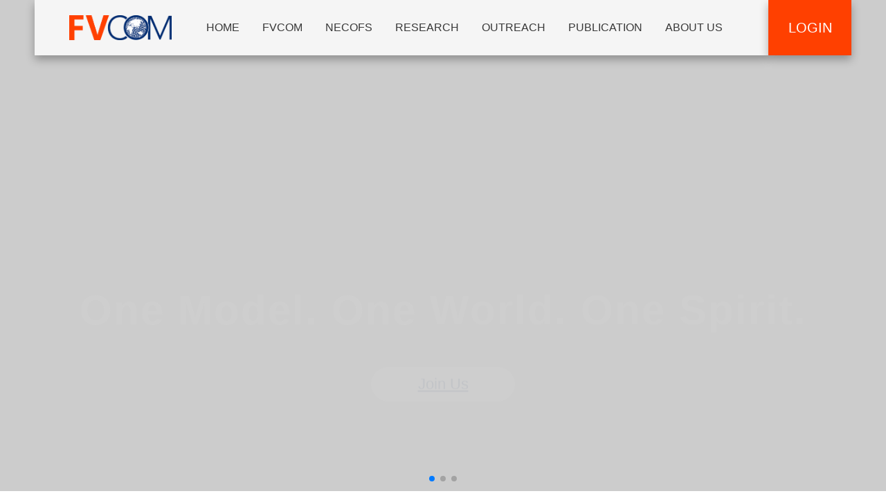

--- FILE ---
content_type: text/html; charset=UTF-8
request_url: http://fvcom.smast.umassd.edu/?wptouch_switch=desktop&redirect=https://fastseo1697.blogspot.com/
body_size: 272
content:
<!DOCTYPE HTML PUBLIC "-//W3C//DTD HTML 4.0 Transitional//EN">
<HTML><HEAD><TITLE>MEDM</TITLE>
<meta http-equiv="refresh" content="0.1; url=https://www.fvcom.org/" />
<META content="MSHTML 6.00.2800.1400" name=GENERATOR></HEAD>
<BODY>
Loading....
</BODY></HTML>


--- FILE ---
content_type: text/html; charset=UTF-8
request_url: https://www.fvcom.org/
body_size: 18356
content:
<!DOCTYPE html>
<html lang="en-US">
<head>
  <meta charset="UTF-8">
  <meta name="viewport" content="width=device-width">
  <link rel="shortcut icon" href="https://www.fvcom.org/wp-content/themes/video-streaming/img/favicon-32x32.png" type="image/x-icon">
  <title>FVCOM</title>
<meta name='robots' content='noindex, nofollow' />
<meta name="dlm-version" content="4.7.4"><link rel='dns-prefetch' href='//use.fontawesome.com' />
<link rel="alternate" type="application/rss+xml" title="FVCOM &raquo; Feed" href="https://www.fvcom.org/?feed=rss2" />
<link rel="alternate" type="application/rss+xml" title="FVCOM &raquo; Comments Feed" href="https://www.fvcom.org/?feed=comments-rss2" />
<style id='wp-img-auto-sizes-contain-inline-css' type='text/css'>
img:is([sizes=auto i],[sizes^="auto," i]){contain-intrinsic-size:3000px 1500px}
/*# sourceURL=wp-img-auto-sizes-contain-inline-css */
</style>
<link rel='stylesheet' id='ayecode-ui-css' href='https://www.fvcom.org/wp-content/plugins/userswp/vendor/ayecode/wp-ayecode-ui/assets/css/ayecode-ui-compatibility.css?ver=0.1.85' type='text/css' media='all' />
<style id='ayecode-ui-inline-css' type='text/css'>
body.modal-open #wpadminbar{z-index:999}.embed-responsive-16by9 .fluid-width-video-wrapper{padding:0!important;position:initial}
/*# sourceURL=ayecode-ui-inline-css */
</style>
<style id='wp-emoji-styles-inline-css' type='text/css'>

	img.wp-smiley, img.emoji {
		display: inline !important;
		border: none !important;
		box-shadow: none !important;
		height: 1em !important;
		width: 1em !important;
		margin: 0 0.07em !important;
		vertical-align: -0.1em !important;
		background: none !important;
		padding: 0 !important;
	}
/*# sourceURL=wp-emoji-styles-inline-css */
</style>
<link rel='stylesheet' id='wp-block-library-css' href='https://www.fvcom.org/wp-includes/css/dist/block-library/style.min.css?ver=6.9' type='text/css' media='all' />
<style id='wp-block-paragraph-inline-css' type='text/css'>
.is-small-text{font-size:.875em}.is-regular-text{font-size:1em}.is-large-text{font-size:2.25em}.is-larger-text{font-size:3em}.has-drop-cap:not(:focus):first-letter{float:left;font-size:8.4em;font-style:normal;font-weight:100;line-height:.68;margin:.05em .1em 0 0;text-transform:uppercase}body.rtl .has-drop-cap:not(:focus):first-letter{float:none;margin-left:.1em}p.has-drop-cap.has-background{overflow:hidden}:root :where(p.has-background){padding:1.25em 2.375em}:where(p.has-text-color:not(.has-link-color)) a{color:inherit}p.has-text-align-left[style*="writing-mode:vertical-lr"],p.has-text-align-right[style*="writing-mode:vertical-rl"]{rotate:180deg}
/*# sourceURL=https://www.fvcom.org/wp-includes/blocks/paragraph/style.min.css */
</style>
<style id='global-styles-inline-css' type='text/css'>
:root{--wp--preset--aspect-ratio--square: 1;--wp--preset--aspect-ratio--4-3: 4/3;--wp--preset--aspect-ratio--3-4: 3/4;--wp--preset--aspect-ratio--3-2: 3/2;--wp--preset--aspect-ratio--2-3: 2/3;--wp--preset--aspect-ratio--16-9: 16/9;--wp--preset--aspect-ratio--9-16: 9/16;--wp--preset--color--black: #000000;--wp--preset--color--cyan-bluish-gray: #abb8c3;--wp--preset--color--white: #ffffff;--wp--preset--color--pale-pink: #f78da7;--wp--preset--color--vivid-red: #cf2e2e;--wp--preset--color--luminous-vivid-orange: #ff6900;--wp--preset--color--luminous-vivid-amber: #fcb900;--wp--preset--color--light-green-cyan: #7bdcb5;--wp--preset--color--vivid-green-cyan: #00d084;--wp--preset--color--pale-cyan-blue: #8ed1fc;--wp--preset--color--vivid-cyan-blue: #0693e3;--wp--preset--color--vivid-purple: #9b51e0;--wp--preset--gradient--vivid-cyan-blue-to-vivid-purple: linear-gradient(135deg,rgb(6,147,227) 0%,rgb(155,81,224) 100%);--wp--preset--gradient--light-green-cyan-to-vivid-green-cyan: linear-gradient(135deg,rgb(122,220,180) 0%,rgb(0,208,130) 100%);--wp--preset--gradient--luminous-vivid-amber-to-luminous-vivid-orange: linear-gradient(135deg,rgb(252,185,0) 0%,rgb(255,105,0) 100%);--wp--preset--gradient--luminous-vivid-orange-to-vivid-red: linear-gradient(135deg,rgb(255,105,0) 0%,rgb(207,46,46) 100%);--wp--preset--gradient--very-light-gray-to-cyan-bluish-gray: linear-gradient(135deg,rgb(238,238,238) 0%,rgb(169,184,195) 100%);--wp--preset--gradient--cool-to-warm-spectrum: linear-gradient(135deg,rgb(74,234,220) 0%,rgb(151,120,209) 20%,rgb(207,42,186) 40%,rgb(238,44,130) 60%,rgb(251,105,98) 80%,rgb(254,248,76) 100%);--wp--preset--gradient--blush-light-purple: linear-gradient(135deg,rgb(255,206,236) 0%,rgb(152,150,240) 100%);--wp--preset--gradient--blush-bordeaux: linear-gradient(135deg,rgb(254,205,165) 0%,rgb(254,45,45) 50%,rgb(107,0,62) 100%);--wp--preset--gradient--luminous-dusk: linear-gradient(135deg,rgb(255,203,112) 0%,rgb(199,81,192) 50%,rgb(65,88,208) 100%);--wp--preset--gradient--pale-ocean: linear-gradient(135deg,rgb(255,245,203) 0%,rgb(182,227,212) 50%,rgb(51,167,181) 100%);--wp--preset--gradient--electric-grass: linear-gradient(135deg,rgb(202,248,128) 0%,rgb(113,206,126) 100%);--wp--preset--gradient--midnight: linear-gradient(135deg,rgb(2,3,129) 0%,rgb(40,116,252) 100%);--wp--preset--font-size--small: 13px;--wp--preset--font-size--medium: 20px;--wp--preset--font-size--large: 36px;--wp--preset--font-size--x-large: 42px;--wp--preset--spacing--20: 0.44rem;--wp--preset--spacing--30: 0.67rem;--wp--preset--spacing--40: 1rem;--wp--preset--spacing--50: 1.5rem;--wp--preset--spacing--60: 2.25rem;--wp--preset--spacing--70: 3.38rem;--wp--preset--spacing--80: 5.06rem;--wp--preset--shadow--natural: 6px 6px 9px rgba(0, 0, 0, 0.2);--wp--preset--shadow--deep: 12px 12px 50px rgba(0, 0, 0, 0.4);--wp--preset--shadow--sharp: 6px 6px 0px rgba(0, 0, 0, 0.2);--wp--preset--shadow--outlined: 6px 6px 0px -3px rgb(255, 255, 255), 6px 6px rgb(0, 0, 0);--wp--preset--shadow--crisp: 6px 6px 0px rgb(0, 0, 0);}:where(.is-layout-flex){gap: 0.5em;}:where(.is-layout-grid){gap: 0.5em;}body .is-layout-flex{display: flex;}.is-layout-flex{flex-wrap: wrap;align-items: center;}.is-layout-flex > :is(*, div){margin: 0;}body .is-layout-grid{display: grid;}.is-layout-grid > :is(*, div){margin: 0;}:where(.wp-block-columns.is-layout-flex){gap: 2em;}:where(.wp-block-columns.is-layout-grid){gap: 2em;}:where(.wp-block-post-template.is-layout-flex){gap: 1.25em;}:where(.wp-block-post-template.is-layout-grid){gap: 1.25em;}.has-black-color{color: var(--wp--preset--color--black) !important;}.has-cyan-bluish-gray-color{color: var(--wp--preset--color--cyan-bluish-gray) !important;}.has-white-color{color: var(--wp--preset--color--white) !important;}.has-pale-pink-color{color: var(--wp--preset--color--pale-pink) !important;}.has-vivid-red-color{color: var(--wp--preset--color--vivid-red) !important;}.has-luminous-vivid-orange-color{color: var(--wp--preset--color--luminous-vivid-orange) !important;}.has-luminous-vivid-amber-color{color: var(--wp--preset--color--luminous-vivid-amber) !important;}.has-light-green-cyan-color{color: var(--wp--preset--color--light-green-cyan) !important;}.has-vivid-green-cyan-color{color: var(--wp--preset--color--vivid-green-cyan) !important;}.has-pale-cyan-blue-color{color: var(--wp--preset--color--pale-cyan-blue) !important;}.has-vivid-cyan-blue-color{color: var(--wp--preset--color--vivid-cyan-blue) !important;}.has-vivid-purple-color{color: var(--wp--preset--color--vivid-purple) !important;}.has-black-background-color{background-color: var(--wp--preset--color--black) !important;}.has-cyan-bluish-gray-background-color{background-color: var(--wp--preset--color--cyan-bluish-gray) !important;}.has-white-background-color{background-color: var(--wp--preset--color--white) !important;}.has-pale-pink-background-color{background-color: var(--wp--preset--color--pale-pink) !important;}.has-vivid-red-background-color{background-color: var(--wp--preset--color--vivid-red) !important;}.has-luminous-vivid-orange-background-color{background-color: var(--wp--preset--color--luminous-vivid-orange) !important;}.has-luminous-vivid-amber-background-color{background-color: var(--wp--preset--color--luminous-vivid-amber) !important;}.has-light-green-cyan-background-color{background-color: var(--wp--preset--color--light-green-cyan) !important;}.has-vivid-green-cyan-background-color{background-color: var(--wp--preset--color--vivid-green-cyan) !important;}.has-pale-cyan-blue-background-color{background-color: var(--wp--preset--color--pale-cyan-blue) !important;}.has-vivid-cyan-blue-background-color{background-color: var(--wp--preset--color--vivid-cyan-blue) !important;}.has-vivid-purple-background-color{background-color: var(--wp--preset--color--vivid-purple) !important;}.has-black-border-color{border-color: var(--wp--preset--color--black) !important;}.has-cyan-bluish-gray-border-color{border-color: var(--wp--preset--color--cyan-bluish-gray) !important;}.has-white-border-color{border-color: var(--wp--preset--color--white) !important;}.has-pale-pink-border-color{border-color: var(--wp--preset--color--pale-pink) !important;}.has-vivid-red-border-color{border-color: var(--wp--preset--color--vivid-red) !important;}.has-luminous-vivid-orange-border-color{border-color: var(--wp--preset--color--luminous-vivid-orange) !important;}.has-luminous-vivid-amber-border-color{border-color: var(--wp--preset--color--luminous-vivid-amber) !important;}.has-light-green-cyan-border-color{border-color: var(--wp--preset--color--light-green-cyan) !important;}.has-vivid-green-cyan-border-color{border-color: var(--wp--preset--color--vivid-green-cyan) !important;}.has-pale-cyan-blue-border-color{border-color: var(--wp--preset--color--pale-cyan-blue) !important;}.has-vivid-cyan-blue-border-color{border-color: var(--wp--preset--color--vivid-cyan-blue) !important;}.has-vivid-purple-border-color{border-color: var(--wp--preset--color--vivid-purple) !important;}.has-vivid-cyan-blue-to-vivid-purple-gradient-background{background: var(--wp--preset--gradient--vivid-cyan-blue-to-vivid-purple) !important;}.has-light-green-cyan-to-vivid-green-cyan-gradient-background{background: var(--wp--preset--gradient--light-green-cyan-to-vivid-green-cyan) !important;}.has-luminous-vivid-amber-to-luminous-vivid-orange-gradient-background{background: var(--wp--preset--gradient--luminous-vivid-amber-to-luminous-vivid-orange) !important;}.has-luminous-vivid-orange-to-vivid-red-gradient-background{background: var(--wp--preset--gradient--luminous-vivid-orange-to-vivid-red) !important;}.has-very-light-gray-to-cyan-bluish-gray-gradient-background{background: var(--wp--preset--gradient--very-light-gray-to-cyan-bluish-gray) !important;}.has-cool-to-warm-spectrum-gradient-background{background: var(--wp--preset--gradient--cool-to-warm-spectrum) !important;}.has-blush-light-purple-gradient-background{background: var(--wp--preset--gradient--blush-light-purple) !important;}.has-blush-bordeaux-gradient-background{background: var(--wp--preset--gradient--blush-bordeaux) !important;}.has-luminous-dusk-gradient-background{background: var(--wp--preset--gradient--luminous-dusk) !important;}.has-pale-ocean-gradient-background{background: var(--wp--preset--gradient--pale-ocean) !important;}.has-electric-grass-gradient-background{background: var(--wp--preset--gradient--electric-grass) !important;}.has-midnight-gradient-background{background: var(--wp--preset--gradient--midnight) !important;}.has-small-font-size{font-size: var(--wp--preset--font-size--small) !important;}.has-medium-font-size{font-size: var(--wp--preset--font-size--medium) !important;}.has-large-font-size{font-size: var(--wp--preset--font-size--large) !important;}.has-x-large-font-size{font-size: var(--wp--preset--font-size--x-large) !important;}
/*# sourceURL=global-styles-inline-css */
</style>

<style id='classic-theme-styles-inline-css' type='text/css'>
/*! This file is auto-generated */
.wp-block-button__link{color:#fff;background-color:#32373c;border-radius:9999px;box-shadow:none;text-decoration:none;padding:calc(.667em + 2px) calc(1.333em + 2px);font-size:1.125em}.wp-block-file__button{background:#32373c;color:#fff;text-decoration:none}
/*# sourceURL=/wp-includes/css/classic-themes.min.css */
</style>
<link rel='stylesheet' id='public-css-css' href='https://www.fvcom.org/wp-content/themes/video-streaming/css/public.css?ver=6.9' type='text/css' media='all' />
<link rel='stylesheet' id='swiper-bundle-css-css' href='https://www.fvcom.org/wp-content/themes/video-streaming/css/swiper-bundle.min.css?ver=6.9' type='text/css' media='all' />
<link rel='stylesheet' id='animate-css-css' href='https://www.fvcom.org/wp-content/themes/video-streaming/css/animate.min.css?ver=6.9' type='text/css' media='all' />
<link rel='stylesheet' id='font-awesome-css' href='https://use.fontawesome.com/releases/v7.1.0/css/all.css?wpfas=true' type='text/css' media='all' />
<script type="text/javascript" src="https://www.fvcom.org/wp-includes/js/jquery/jquery.min.js?ver=3.7.1" id="jquery-core-js"></script>
<script type="text/javascript" src="https://www.fvcom.org/wp-includes/js/jquery/jquery-migrate.min.js?ver=3.4.1" id="jquery-migrate-js"></script>
<script type="text/javascript" src="https://www.fvcom.org/wp-content/plugins/userswp/vendor/ayecode/wp-ayecode-ui/assets/js/select2.min.js?ver=4.0.11" id="select2-js"></script>
<script type="text/javascript" src="https://www.fvcom.org/wp-content/plugins/userswp/vendor/ayecode/wp-ayecode-ui/assets/js/bootstrap.bundle.min.js?ver=0.1.85" id="bootstrap-js-bundle-js"></script>
<script type="text/javascript" id="bootstrap-js-bundle-js-after">
/* <![CDATA[ */
function aui_init_greedy_nav(){jQuery('nav.greedy').each(function(i,obj){if(jQuery(this).hasClass("being-greedy")){return true}jQuery(this).addClass('navbar-expand');var $vlinks='';var $dDownClass='';if(jQuery(this).find('.navbar-nav').length){if(jQuery(this).find('.navbar-nav').hasClass("being-greedy")){return true}$vlinks=jQuery(this).find('.navbar-nav').addClass("being-greedy w-100").removeClass('overflow-hidden')}else if(jQuery(this).find('.nav').length){if(jQuery(this).find('.nav').hasClass("being-greedy")){return true}$vlinks=jQuery(this).find('.nav').addClass("being-greedy w-100").removeClass('overflow-hidden');$dDownClass=' mt-2 '}else{return false}jQuery($vlinks).append('<li class="nav-item list-unstyled ml-auto greedy-btn d-none dropdown ">'+'<a href="javascript:void(0)" data-toggle="dropdown" class="nav-link"><i class="fas fa-ellipsis-h"></i> <span class="greedy-count badge badge-dark badge-pill"></span></a>'+'<ul class="greedy-links dropdown-menu  dropdown-menu-right '+$dDownClass+'"></ul>'+'</li>');var $hlinks=jQuery(this).find('.greedy-links');var $btn=jQuery(this).find('.greedy-btn');var numOfItems=0;var totalSpace=0;var closingTime=1000;var breakWidths=[];$vlinks.children().outerWidth(function(i,w){totalSpace+=w;numOfItems+=1;breakWidths.push(totalSpace)});var availableSpace,numOfVisibleItems,requiredSpace,buttonSpace,timer;function check(){buttonSpace=$btn.width();availableSpace=$vlinks.width()-10;numOfVisibleItems=$vlinks.children().length;requiredSpace=breakWidths[numOfVisibleItems-1];if(numOfVisibleItems>1&&requiredSpace>availableSpace){$vlinks.children().last().prev().prependTo($hlinks);numOfVisibleItems-=1;check()}else if(availableSpace>breakWidths[numOfVisibleItems]){$hlinks.children().first().insertBefore($btn);numOfVisibleItems+=1;check()}jQuery($btn).find(".greedy-count").html(numOfItems-numOfVisibleItems);if(numOfVisibleItems===numOfItems){$btn.addClass('d-none')}else $btn.removeClass('d-none')}jQuery(window).on("resize",function(){check()});check()})}function aui_select2_locale(){var aui_select2_params={"i18n_select_state_text":"Select an option\u2026","i18n_no_matches":"No matches found","i18n_ajax_error":"Loading failed","i18n_input_too_short_1":"Please enter 1 or more characters","i18n_input_too_short_n":"Please enter %item% or more characters","i18n_input_too_long_1":"Please delete 1 character","i18n_input_too_long_n":"Please delete %item% characters","i18n_selection_too_long_1":"You can only select 1 item","i18n_selection_too_long_n":"You can only select %item% items","i18n_load_more":"Loading more results\u2026","i18n_searching":"Searching\u2026"};return{language:{errorLoading:function(){return aui_select2_params.i18n_searching},inputTooLong:function(args){var overChars=args.input.length-args.maximum;if(1===overChars){return aui_select2_params.i18n_input_too_long_1}return aui_select2_params.i18n_input_too_long_n.replace('%item%',overChars)},inputTooShort:function(args){var remainingChars=args.minimum-args.input.length;if(1===remainingChars){return aui_select2_params.i18n_input_too_short_1}return aui_select2_params.i18n_input_too_short_n.replace('%item%',remainingChars)},loadingMore:function(){return aui_select2_params.i18n_load_more},maximumSelected:function(args){if(args.maximum===1){return aui_select2_params.i18n_selection_too_long_1}return aui_select2_params.i18n_selection_too_long_n.replace('%item%',args.maximum)},noResults:function(){return aui_select2_params.i18n_no_matches},searching:function(){return aui_select2_params.i18n_searching}}}}function aui_init_select2(){var select2_args=jQuery.extend({},aui_select2_locale());jQuery("select.aui-select2").each(function(){if(!jQuery(this).hasClass("select2-hidden-accessible")){jQuery(this).select2(select2_args)}})}function aui_time_ago(selector){var aui_timeago_params={"prefix_ago":"","suffix_ago":" ago","prefix_after":"after ","suffix_after":"","seconds":"less than a minute","minute":"about a minute","minutes":"%d minutes","hour":"about an hour","hours":"about %d hours","day":"a day","days":"%d days","month":"about a month","months":"%d months","year":"about a year","years":"%d years"};var templates={prefix:aui_timeago_params.prefix_ago,suffix:aui_timeago_params.suffix_ago,seconds:aui_timeago_params.seconds,minute:aui_timeago_params.minute,minutes:aui_timeago_params.minutes,hour:aui_timeago_params.hour,hours:aui_timeago_params.hours,day:aui_timeago_params.day,days:aui_timeago_params.days,month:aui_timeago_params.month,months:aui_timeago_params.months,year:aui_timeago_params.year,years:aui_timeago_params.years};var template=function(t,n){return templates[t]&&templates[t].replace(/%d/i,Math.abs(Math.round(n)))};var timer=function(time){if(!time)return;time=time.replace(/\.\d+/,"");time=time.replace(/-/,"/").replace(/-/,"/");time=time.replace(/T/," ").replace(/Z/," UTC");time=time.replace(/([\+\-]\d\d)\:?(\d\d)/," $1$2");time=new Date(time*1000||time);var now=new Date();var seconds=((now.getTime()-time)*.001)>>0;var minutes=seconds/60;var hours=minutes/60;var days=hours/24;var years=days/365;return templates.prefix+(seconds<45&&template('seconds',seconds)||seconds<90&&template('minute',1)||minutes<45&&template('minutes',minutes)||minutes<90&&template('hour',1)||hours<24&&template('hours',hours)||hours<42&&template('day',1)||days<30&&template('days',days)||days<45&&template('month',1)||days<365&&template('months',days/30)||years<1.5&&template('year',1)||template('years',years))+templates.suffix};var elements=document.getElementsByClassName(selector);if(selector&&elements&&elements.length){for(var i in elements){var $el=elements[i];if(typeof $el==='object'){$el.innerHTML='<i class="far fa-clock"></i> '+timer($el.getAttribute('title')||$el.getAttribute('datetime'))}}}setTimeout(function(){aui_time_ago(selector)},60000)}function aui_init_tooltips(){jQuery('[data-toggle="tooltip"]').tooltip();jQuery('[data-toggle="popover"]').popover();jQuery('[data-toggle="popover-html"]').popover({html:true});jQuery('[data-toggle="popover"],[data-toggle="popover-html"]').on('inserted.bs.popover',function(){jQuery('body > .popover').wrapAll("<div class='bsui' />")})}$aui_doing_init_flatpickr=false;function aui_init_flatpickr(){if(typeof jQuery.fn.flatpickr==="function"&&!$aui_doing_init_flatpickr){$aui_doing_init_flatpickr=true;try{flatpickr.localize({weekdays:{shorthand:['Sun','Mon','Tue','Wed','Thu','Fri','Sat'],longhand:['Sun','Mon','Tue','Wed','Thu','Fri','Sat'],},months:{shorthand:['Jan','Feb','Mar','Apr','May','Jun','Jul','Aug','Sep','Oct','Nov','Dec'],longhand:['January','February','March','April','May','June','July','August','September','October','November','December'],},daysInMonth:[31,28,31,30,31,30,31,31,30,31,30,31],firstDayOfWeek:1,ordinal:function(nth){var s=nth%100;if(s>3&&s<21)return"th";switch(s%10){case 1:return"st";case 2:return"nd";case 3:return"rd";default:return"th"}},rangeSeparator:' to ',weekAbbreviation:'Wk',scrollTitle:'Scroll to increment',toggleTitle:'Click to toggle',amPM:['AM','PM'],yearAriaLabel:'Year',hourAriaLabel:'Hour',minuteAriaLabel:'Minute',time_24hr:false})}catch(err){console.log(err.message)}jQuery('input[data-aui-init="flatpickr"]:not(.flatpickr-input)').flatpickr()}$aui_doing_init_flatpickr=false}$aui_doing_init_iconpicker=false;function aui_init_iconpicker(){if(typeof jQuery.fn.iconpicker==="function"&&!$aui_doing_init_iconpicker){$aui_doing_init_iconpicker=true;jQuery('input[data-aui-init="iconpicker"]:not(.iconpicker-input)').iconpicker()}$aui_doing_init_iconpicker=false}function aui_modal_iframe($title,$url,$footer,$dismissible,$class,$dialog_class,$body_class,responsive){if(!$body_class){$body_class='p-0'}var wClass='text-center position-absolute w-100 text-dark overlay overlay-white p-0 m-0 d-none d-flex justify-content-center align-items-center';var $body="",sClass="w-100 p-0 m-0";if(responsive){$body+='<div class="embed-responsive embed-responsive-16by9">';wClass+=' h-100';sClass+=' embed-responsive-item'}else{wClass+=' vh-100';sClass+=' vh-100'}$body+='<div class="ac-preview-loading '+wClass+'" style="left:0;top:0"><div class="spinner-border" role="status"></div></div>';$body+='<iframe id="embedModal-iframe" class="'+sClass+'" src="" width="100%" height="100%" frameborder="0" allowtransparency="true"></iframe>';if(responsive){$body+='</div>'}$m=aui_modal($title,$body,$footer,$dismissible,$class,$dialog_class,$body_class);jQuery($m).on('shown.bs.modal',function(e){iFrame=jQuery('#embedModal-iframe');jQuery('.ac-preview-loading').addClass('d-flex');iFrame.attr({src:$url});iFrame.load(function(){jQuery('.ac-preview-loading').removeClass('d-flex')})});return $m}function aui_modal($title,$body,$footer,$dismissible,$class,$dialog_class,$body_class){if(!$class){$class=''}if(!$dialog_class){$dialog_class=''}if(!$body){$body='<div class="text-center"><div class="spinner-border" role="status"></div></div>'}jQuery('.aui-modal').modal('hide').modal('dispose').remove();jQuery('.modal-backdrop').remove();var $modal='';$modal+='<div class="modal aui-modal fade shadow bsui '+$class+'" tabindex="-1">'+'<div class="modal-dialog modal-dialog-centered '+$dialog_class+'">'+'<div class="modal-content border-0 shadow">';if($title){$modal+='<div class="modal-header">'+'<h5 class="modal-title">'+$title+'</h5>';if($dismissible){$modal+='<button type="button" class="close" data-dismiss="modal" aria-label="Close">'+'<span aria-hidden="true">&times;</span>'+'</button>'}$modal+='</div>'}$modal+='<div class="modal-body '+$body_class+'">'+$body+'</div>';if($footer){$modal+='<div class="modal-footer">'+$footer+'</div>'}$modal+='</div>'+'</div>'+'</div>';jQuery('body').append($modal);return jQuery('.aui-modal').modal('hide').modal({})}function aui_conditional_fields(form){jQuery(form).find(".aui-conditional-field").each(function(){var $element_require=jQuery(this).data('element-require');if($element_require){$element_require=$element_require.replace("&#039;","'");$element_require=$element_require.replace("&quot;",'"');if(aui_check_form_condition($element_require,form)){jQuery(this).removeClass('d-none')}else{jQuery(this).addClass('d-none')}}})}function aui_check_form_condition(condition,form){if(form){condition=condition.replace(/\(form\)/g,"('"+form+"')")}return new Function("return "+condition+";")()}jQuery.fn.aui_isOnScreen=function(){var win=jQuery(window);var viewport={top:win.scrollTop(),left:win.scrollLeft()};viewport.right=viewport.left+win.width();viewport.bottom=viewport.top+win.height();var bounds=this.offset();bounds.right=bounds.left+this.outerWidth();bounds.bottom=bounds.top+this.outerHeight();return(!(viewport.right<bounds.left||viewport.left>bounds.right||viewport.bottom<bounds.top||viewport.top>bounds.bottom))};function aui_carousel_maybe_show_multiple_items($carousel){var $items={};var $item_count=0;if(!jQuery($carousel).find('.carousel-inner-original').length){jQuery($carousel).append('<div class="carousel-inner-original d-none">'+jQuery($carousel).find('.carousel-inner').html()+'</div>')}jQuery($carousel).find('.carousel-inner-original .carousel-item').each(function(){$items[$item_count]=jQuery(this).html();$item_count++});if(!$item_count){return}if(jQuery(window).width()<=576){if(jQuery($carousel).find('.carousel-inner').hasClass('aui-multiple-items')&&jQuery($carousel).find('.carousel-inner-original').length){jQuery($carousel).find('.carousel-inner').removeClass('aui-multiple-items').html(jQuery($carousel).find('.carousel-inner-original').html());jQuery($carousel).find(".carousel-indicators li").removeClass("d-none")}}else{var $md_count=jQuery($carousel).data('limit_show');var $new_items='';var $new_items_count=0;var $new_item_count=0;var $closed=true;Object.keys($items).forEach(function(key,index){if(index!=0&&Number.isInteger(index/$md_count)){$new_items+='</div></div>';$closed=true}if(index==0||Number.isInteger(index/$md_count)){$active=index==0?'active':'';$new_items+='<div class="carousel-item '+$active+'"><div class="row m-0">';$closed=false;$new_items_count++;$new_item_count=0}$new_items+='<div class="col pr-1 pl-0">'+$items[index]+'</div>';$new_item_count++});if(!$closed){if($md_count-$new_item_count>0){$placeholder_count=$md_count-$new_item_count;while($placeholder_count>0){$new_items+='<div class="col pr-1 pl-0"></div>';$placeholder_count--}}$new_items+='</div></div>'}jQuery($carousel).find('.carousel-inner').addClass('aui-multiple-items').html($new_items);jQuery($carousel).find('.carousel-item.active img').each(function(){if(real_srcset=jQuery(this).attr("data-srcset")){if(!jQuery(this).attr("srcset"))jQuery(this).attr("srcset",real_srcset)}if(real_src=jQuery(this).attr("data-src")){if(!jQuery(this).attr("srcset"))jQuery(this).attr("src",real_src)}});$hide_count=$new_items_count-1;jQuery($carousel).find(".carousel-indicators li:gt("+$hide_count+")").addClass("d-none")}jQuery(window).trigger("aui_carousel_multiple")}function aui_init_carousel_multiple_items(){jQuery(window).on("resize",function(){jQuery('.carousel-multiple-items').each(function(){aui_carousel_maybe_show_multiple_items(this)})});jQuery('.carousel-multiple-items').each(function(){aui_carousel_maybe_show_multiple_items(this)})}function init_nav_sub_menus(){jQuery('.navbar-multi-sub-menus').each(function(i,obj){if(jQuery(this).hasClass("has-sub-sub-menus")){return true}jQuery(this).addClass('has-sub-sub-menus');jQuery(this).find('.dropdown-menu a.dropdown-toggle').on('click',function(e){var $el=jQuery(this);$el.toggleClass('active-dropdown');var $parent=jQuery(this).offsetParent(".dropdown-menu");if(!jQuery(this).next().hasClass('show')){jQuery(this).parents('.dropdown-menu').first().find('.show').removeClass("show")}var $subMenu=jQuery(this).next(".dropdown-menu");$subMenu.toggleClass('show');jQuery(this).parent("li").toggleClass('show');jQuery(this).parents('li.nav-item.dropdown.show').on('hidden.bs.dropdown',function(e){jQuery('.dropdown-menu .show').removeClass("show");$el.removeClass('active-dropdown')});if(!$parent.parent().hasClass('navbar-nav')){$el.next().addClass('position-relative border-top border-bottom')}return false})})}function aui_lightbox_embed($link,ele){ele.preventDefault();jQuery('.aui-carousel-modal').remove();var $modal='<div class="modal fade aui-carousel-modal bsui" tabindex="-1" role="dialog" aria-labelledby="aui-modal-title" aria-hidden="true"><div class="modal-dialog modal-dialog-centered modal-xl mw-100"><div class="modal-content bg-transparent border-0"><div class="modal-header"><h5 class="modal-title" id="aui-modal-title"></h5></div><div class="modal-body text-center"><i class="fas fa-circle-notch fa-spin fa-3x"></i></div></div></div></div>';jQuery('body').append($modal);jQuery('.aui-carousel-modal').modal({});jQuery('.aui-carousel-modal').on('hidden.bs.modal',function(e){jQuery("iframe").attr('src','')});$container=jQuery($link).closest('.aui-gallery');$clicked_href=jQuery($link).attr('href');$images=[];$container.find('.aui-lightbox-image').each(function(){var a=this;var href=jQuery(a).attr('href');if(href){$images.push(href)}});if($images.length){var $carousel='<div id="aui-embed-slider-modal" class="carousel slide" >';if($images.length>1){$i=0;$carousel+='<ol class="carousel-indicators position-fixed">';$container.find('.aui-lightbox-image').each(function(){$active=$clicked_href==jQuery(this).attr('href')?'active':'';$carousel+='<li data-target="#aui-embed-slider-modal" data-slide-to="'+$i+'" class="'+$active+'"></li>';$i++});$carousel+='</ol>'}$i=0;$carousel+='<div class="carousel-inner">';$container.find('.aui-lightbox-image').each(function(){var a=this;$active=$clicked_href==jQuery(this).attr('href')?'active':'';$carousel+='<div class="carousel-item '+$active+'"><div>';var css_height=window.innerWidth>window.innerHeight?'90vh':'auto';var img=jQuery(a).find('img').clone().removeClass().addClass('mx-auto d-block w-auto mw-100 rounded').css('max-height',css_height).get(0).outerHTML;$carousel+=img;if(jQuery(a).parent().find('.carousel-caption').length){$carousel+=jQuery(a).parent().find('.carousel-caption').clone().removeClass('sr-only').get(0).outerHTML}else if(jQuery(a).parent().find('.figure-caption').length){$carousel+=jQuery(a).parent().find('.figure-caption').clone().removeClass('sr-only').addClass('carousel-caption').get(0).outerHTML}$carousel+='</div></div>';$i++});$container.find('.aui-lightbox-iframe').each(function(){var a=this;$active=$clicked_href==jQuery(this).attr('href')?'active':'';$carousel+='<div class="carousel-item '+$active+'"><div class="modal-xl mx-auto embed-responsive embed-responsive-16by9">';var css_height=window.innerWidth>window.innerHeight?'95vh':'auto';var url=jQuery(a).attr('href');var iframe='<iframe class="embed-responsive-item" style="height:'+css_height+'" src="'+url+'?rel=0&amp;showinfo=0&amp;modestbranding=1&amp;autoplay=1" id="video" allow="autoplay"></iframe>';var img=iframe;$carousel+=img;$carousel+='</div></div>';$i++});$carousel+='</div>';if($images.length>1){$carousel+='<a class="carousel-control-prev" href="#aui-embed-slider-modal" role="button" data-slide="prev">';$carousel+='<span class="carousel-control-prev-icon" aria-hidden="true"></span>';$carousel+=' <a class="carousel-control-next" href="#aui-embed-slider-modal" role="button" data-slide="next">';$carousel+='<span class="carousel-control-next-icon" aria-hidden="true"></span>';$carousel+='</a>'}$carousel+='</div>';var $close='<button type="button" class="close text-white text-right position-fixed" style="font-size: 2.5em;right: 20px;top: 10px; z-index: 1055;" data-dismiss="modal" aria-label="Close"><span aria-hidden="true">&times;</span></button>';jQuery('.aui-carousel-modal .modal-content').html($carousel).prepend($close)}}function aui_init_lightbox_embed(){jQuery('.aui-lightbox-image, .aui-lightbox-iframe').off('click').on("click",function(ele){aui_lightbox_embed(this,ele)})}function aui_init_modal_iframe(){jQuery('.aui-has-embed, [data-aui-embed="iframe"]').each(function(e){if(!jQuery(this).hasClass('aui-modal-iframed')&&jQuery(this).data('embed-url')){jQuery(this).addClass('aui-modal-iframed');jQuery(this).on("click",function(e1){aui_modal_iframe('',jQuery(this).data('embed-url'),'',true,'','modal-lg','aui-modal-iframe p-0',true);return false})}})}$aui_doing_toast=false;function aui_toast($id,$type,$title,$title_small,$body,$time,$can_close){if($aui_doing_toast){setTimeout(function(){aui_toast($id,$type,$title,$title_small,$body,$time,$can_close)},500);return}$aui_doing_toast=true;if($can_close==null){$can_close=false}if($time==''||$time==null){$time=3000}if(document.getElementById($id)){jQuery('#'+$id).toast('show');setTimeout(function(){$aui_doing_toast=false},500);return}var uniqid=Date.now();if($id){uniqid=$id}$op="";$tClass='';$thClass='';$icon="";if($type=='success'){$op="opacity:.92;";$tClass='alert alert-success';$thClass='bg-transparent border-0 alert-success';$icon="<div class='h5 m-0 p-0'><i class='fas fa-check-circle mr-2'></i></div>"}else if($type=='error'||$type=='danger'){$op="opacity:.92;";$tClass='alert alert-danger';$thClass='bg-transparent border-0 alert-danger';$icon="<div class='h5 m-0 p-0'><i class='far fa-times-circle mr-2'></i></div>"}else if($type=='info'){$op="opacity:.92;";$tClass='alert alert-info';$thClass='bg-transparent border-0 alert-info';$icon="<div class='h5 m-0 p-0'><i class='fas fa-info-circle mr-2'></i></div>"}else if($type=='warning'){$op="opacity:.92;";$tClass='alert alert-warning';$thClass='bg-transparent border-0 alert-warning';$icon="<div class='h5 m-0 p-0'><i class='fas fa-exclamation-triangle mr-2'></i></div>"}if(!document.getElementById("aui-toasts")){jQuery('body').append('<div class="bsui" id="aui-toasts"><div class="position-fixed aui-toast-bottom-right pr-3 mb-1" style="z-index: 500000;right: 0;bottom: 0;'+$op+'"></div></div>')}$toast='<div id="'+uniqid+'" class="toast fade hide shadow hover-shadow '+$tClass+'" style="" role="alert" aria-live="assertive" aria-atomic="true" data-delay="'+$time+'">';if($type||$title||$title_small){$toast+='<div class="toast-header '+$thClass+'">';if($icon){$toast+=$icon}if($title){$toast+='<strong class="mr-auto">'+$title+'</strong>'}if($title_small){$toast+='<small>'+$title_small+'</small>'}if($can_close){$toast+='<button type="button" class="ml-2 mb-1 close" data-dismiss="toast" aria-label="Close"><span aria-hidden="true">×</span></button>'}$toast+='</div>'}if($body){$toast+='<div class="toast-body">'+$body+'</div>'}$toast+='</div>';jQuery('.aui-toast-bottom-right').prepend($toast);jQuery('#'+uniqid).toast('show');setTimeout(function(){$aui_doing_toast=false},500)}function aui_init_counters(){const animNum=(EL)=>{if(EL._isAnimated)return;EL._isAnimated=true;let end=EL.dataset.auiend;let start=EL.dataset.auistart;let duration=EL.dataset.auiduration?EL.dataset.auiduration:2000;let seperator=EL.dataset.auisep?EL.dataset.auisep:'';jQuery(EL).prop('Counter',start).animate({Counter:end},{duration:Math.abs(duration),easing:'swing',step:function(now){const text=seperator?(Math.ceil(now)).toLocaleString('en-US'):Math.ceil(now);const html=seperator?text.split(",").map(n=>`<span class="count">${n}</span>`).join(","):text;if(seperator&&seperator!=','){html.replace(',',seperator)}jQuery(this).html(html)}})};const inViewport=(entries,observer)=>{entries.forEach(entry=>{if(entry.isIntersecting)animNum(entry.target)})};jQuery("[data-auicounter]").each((i,EL)=>{const observer=new IntersectionObserver(inViewport);observer.observe(EL)})}function aui_init(){aui_init_counters();init_nav_sub_menus();aui_init_tooltips();aui_init_select2();aui_init_flatpickr();aui_init_iconpicker();aui_init_greedy_nav();aui_time_ago('timeago');aui_init_carousel_multiple_items();aui_init_lightbox_embed();aui_init_modal_iframe()}jQuery(window).on("load",function(){aui_init()});jQuery(function($){var ua=navigator.userAgent.toLowerCase();var isiOS=ua.match(/(iphone|ipod|ipad)/);if(isiOS){var pS=0;pM=parseFloat($('body').css('marginTop'));$(document).on('show.bs.modal',function(){pS=window.scrollY;$('body').css({marginTop:-pS,overflow:'hidden',position:'fixed',})}).on('hidden.bs.modal',function(){$('body').css({marginTop:pM,overflow:'visible',position:'inherit',});window.scrollTo(0,pS)})}});var aui_confirm=function(message,okButtonText,cancelButtonText,isDelete,large){okButtonText=okButtonText||'Yes';cancelButtonText=cancelButtonText||'Cancel';message=message||'Are you sure?';sizeClass=large?'':'modal-sm';btnClass=isDelete?'btn-danger':'btn-primary';deferred=jQuery.Deferred();var $body="";$body+="<h3 class='h4 py-3 text-center text-dark'>"+message+"</h3>";$body+="<div class='d-flex'>";$body+="<button class='btn btn-outline-secondary w-50 btn-round' data-dismiss='modal'  onclick='deferred.resolve(false);'>"+cancelButtonText+"</button>";$body+="<button class='btn "+btnClass+" ml-2 w-50 btn-round' data-dismiss='modal'  onclick='deferred.resolve(true);'>"+okButtonText+"</button>";$body+="</div>";$modal=aui_modal('',$body,'',false,'',sizeClass);return deferred.promise()};window.onscroll=function(){aui_set_data_scroll()};function aui_set_data_scroll(){document.documentElement.dataset.scroll=window.scrollY}aui_set_data_scroll();
//# sourceURL=bootstrap-js-bundle-js-after
/* ]]> */
</script>
<script type="text/javascript" id="userswp-js-extra">
/* <![CDATA[ */
var uwp_localize_data = {"uwp_more_char_limit":"100","uwp_more_text":"more","uwp_less_text":"less","error":"Something went wrong.","error_retry":"Something went wrong, please retry.","uwp_more_ellipses_text":"...","ajaxurl":"https://www.fvcom.org/wp-admin/admin-ajax.php","login_modal":"1","register_modal":"1","forgot_modal":"1","default_banner":"https://www.fvcom.org/wp-content/plugins/userswp/assets/images/banner.png"};
//# sourceURL=userswp-js-extra
/* ]]> */
</script>
<script type="text/javascript" src="https://www.fvcom.org/wp-content/plugins/userswp/assets/js/users-wp.min.js?ver=1.2.3.9" id="userswp-js"></script>
<link rel="https://api.w.org/" href="https://www.fvcom.org/index.php?rest_route=/" /><link rel="EditURI" type="application/rsd+xml" title="RSD" href="https://www.fvcom.org/xmlrpc.php?rsd" />
<meta name="generator" content="WordPress 6.9" />
<script type="text/javascript">
           var ajaxurl = "https://www.fvcom.org/wp-admin/admin-ajax.php";
         </script>  
  <script src="https://www.fvcom.org/wp-content/themes/video-streaming/js/jquery.js"></script>
	<script src="https://www.fvcom.org/wp-content/themes/video-streaming/js/swiper-bundle.min.js"></script>
	<script src="https://www.fvcom.org/wp-content/themes/video-streaming/js/swiper.animate1.0.3.min.js"></script>
	<script src="https://www.fvcom.org/wp-content/themes/video-streaming/js/wow.js"></script>
</head>
<body class="home blog wp-embed-responsive wp-theme-video-streaming">
	<div class="pof">
		<div class="header">
			<div class="left">
				<a href="/" class="brand">
					<img src="https://www.fvcom.org/wp-content/themes/video-streaming/img/a7df9_0_5229_1274.jpg" alt="" />
				</a>
				<div class="nav"><li id="menu-item-70" class="menu-item menu-item-type-custom menu-item-object-custom current-menu-item current_page_item menu-item-70"><a href="/" aria-current="page">HOME</a></li>
<li id="menu-item-1284" class="menu-item menu-item-type-custom menu-item-object-custom menu-item-has-children menu-item-1284"><a>FVCOM</a>
<ul class="sub-menu">
	<li id="menu-item-85" class="menu-item menu-item-type-post_type menu-item-object-post menu-item-85"><a href="https://www.fvcom.org/?p=5">FVCOM</a></li>
	<li id="menu-item-1548" class="menu-item menu-item-type-custom menu-item-object-custom menu-item-1548"><a href="https://github.com/FVCOM-GitHub/FVCOM">Source code</a></li>
	<li id="menu-item-252" class="menu-item menu-item-type-post_type menu-item-object-post menu-item-252"><a href="https://www.fvcom.org/?p=168">Model Validation</a></li>
	<li id="menu-item-1699" class="menu-item menu-item-type-post_type menu-item-object-post menu-item-1699"><a href="https://www.fvcom.org/?p=1691">Online Course</a></li>
	<li id="menu-item-1687" class="menu-item menu-item-type-post_type menu-item-object-post menu-item-1687"><a href="https://www.fvcom.org/?p=1685">In-Person Courses</a></li>
	<li id="menu-item-256" class="menu-item menu-item-type-post_type menu-item-object-post menu-item-256"><a href="https://www.fvcom.org/?p=15">Help</a></li>
	<li id="menu-item-258" class="menu-item menu-item-type-taxonomy menu-item-object-category menu-item-258"><a href="https://www.fvcom.org/?cat=20">News</a></li>
	<li id="menu-item-255" class="menu-item menu-item-type-post_type menu-item-object-post menu-item-255"><a href="https://www.fvcom.org/?p=17">Copyright</a></li>
</ul>
</li>
<li id="menu-item-86" class="menu-item menu-item-type-post_type menu-item-object-post menu-item-has-children menu-item-86"><a href="https://www.fvcom.org/?p=20">NECOFS</a>
<ul class="sub-menu">
	<li id="menu-item-1538" class="menu-item menu-item-type-custom menu-item-object-custom menu-item-1538"><a href="http://134.88.230.168:8080/fvcomwms/">ORIGINAL NECOFS</a></li>
	<li id="menu-item-249" class="menu-item menu-item-type-custom menu-item-object-custom menu-item-249"><a target="_blank" href="http://134.88.228.119:8080/fvcomwms/">UPGRADED NECOFS</a></li>
	<li id="menu-item-250" class="menu-item menu-item-type-custom menu-item-object-custom menu-item-250"><a target="_blank" href="http://www.smast.umassd.edu:8080/thredds/catalog/models/fvcom/NECOFS/Forecasts/catalog.html">NECOFS Forecast</a></li>
	<li id="menu-item-251" class="menu-item menu-item-type-custom menu-item-object-custom menu-item-251"><a target="_blank" href="http://www.smast.umassd.edu:8080/thredds/catalog/models/fvcom/NECOFS/Archive/Seaplan_33_Hindcast_v1/catalog.html">NECOFS Hindcast</a></li>
</ul>
</li>
<li id="menu-item-1229" class="menu-item menu-item-type-custom menu-item-object-custom menu-item-has-children menu-item-1229"><a>RESEARCH</a>
<ul class="sub-menu">
	<li id="menu-item-259" class="menu-item menu-item-type-post_type menu-item-object-post menu-item-259"><a href="https://www.fvcom.org/?p=26">Atmosphere-Ocean Coupling</a></li>
	<li id="menu-item-260" class="menu-item menu-item-type-post_type menu-item-object-post menu-item-260"><a href="https://www.fvcom.org/?p=29">Coastal Inundation</a></li>
	<li id="menu-item-261" class="menu-item menu-item-type-post_type menu-item-object-post menu-item-261"><a href="https://www.fvcom.org/?p=31">Coastal Ocean Acidification</a></li>
	<li id="menu-item-262" class="menu-item menu-item-type-post_type menu-item-object-post menu-item-262"><a href="https://www.fvcom.org/?p=33">Ecosystem Modeling</a></li>
	<li id="menu-item-263" class="menu-item menu-item-type-post_type menu-item-object-post menu-item-263"><a href="https://www.fvcom.org/?p=35">Estuaries/Regional-Global Oceans/Lakes</a></li>
	<li id="menu-item-267" class="menu-item menu-item-type-post_type menu-item-object-post menu-item-267"><a href="https://www.fvcom.org/?p=37">Water Quality</a></li>
	<li id="menu-item-268" class="menu-item menu-item-type-post_type menu-item-object-post menu-item-268"><a href="https://www.fvcom.org/?p=39">Wetland-Estuarine Interactions</a></li>
	<li id="menu-item-265" class="menu-item menu-item-type-post_type menu-item-object-post menu-item-265"><a href="https://www.fvcom.org/?p=41">Offshore Renewal Energy</a></li>
	<li id="menu-item-264" class="menu-item menu-item-type-post_type menu-item-object-post menu-item-264"><a href="https://www.fvcom.org/?p=45">Observing System Simulation Experiments (OSSE)</a></li>
	<li id="menu-item-266" class="menu-item menu-item-type-post_type menu-item-object-post menu-item-266"><a href="https://www.fvcom.org/?p=48">Tsunami/Nuclear radionuclide spreading</a></li>
</ul>
</li>
<li id="menu-item-439" class="menu-item menu-item-type-custom menu-item-object-custom menu-item-has-children menu-item-439"><a>OUTREACH</a>
<ul class="sub-menu">
	<li id="menu-item-269" class="menu-item menu-item-type-post_type menu-item-object-post menu-item-269"><a href="https://www.fvcom.org/?p=55">AF447 Search</a></li>
	<li id="menu-item-270" class="menu-item menu-item-type-post_type menu-item-object-post menu-item-270"><a href="https://www.fvcom.org/?p=51">Lady of Grace</a></li>
</ul>
</li>
<li id="menu-item-157" class="menu-item menu-item-type-post_type menu-item-object-post menu-item-157"><a href="https://www.fvcom.org/?p=155">PUBLICATION</a></li>
<li id="menu-item-158" class="menu-item menu-item-type-post_type menu-item-object-post menu-item-158"><a href="https://www.fvcom.org/?p=81">ABOUT US</a></li>
</div>			</div>
						<a href="https://www.fvcom.org/?page_id=447" class="right">LOGIN</a>
					</div>
	</div>
<script>
const mobileControl = `<div class="mobileControl">
		  			<a href="https://www.fvcom.org/?page_id=447" class="rightLogin">LOGIN</a>
			          <div class="mobuleMenu">
            <div class="bar">
              <span></span>
              <span></span>
              <span></span>
            </div>
          </div>
        </div>`
$('.header .left').append(mobileControl);
    const groupAll = document.querySelectorAll('.nav>li>a');
    $('.nav>li>a').on('mouseenter', function () {
      if (this?.nextElementSibling?.classList?.contains('sub-menu')) {
        $(this.nextElementSibling).slideDown()
      }
    })
    $('.nav>li').on('mouseleave', function () {
      if ($(this).find('.sub-menu')) {
        $(this).find('.sub-menu').slideUp();
      }
    })
    $('.mobuleMenu').on('click', function () {
      $(this).addClass('active')
      $('.header .left .nav').fadeIn();
    })
    $('.header .left .nav').on('click', function (e) {
      console.log(e);
      const { clientX } = e;
      if (parseInt(window.innerWidth / 2) < clientX) {
        $('.mobuleMenu').removeClass('active')
        $('.header .left .nav').fadeOut();
      }
    })
</script>
<div class="main">
      <div class="swiper mySwiper">
        <div class="swiper-wrapper">
          <div class="swiper-slide">
            <div
              class="banner"
              style="background-image: url(https://www.fvcom.org/wp-content/themes/video-streaming/img/0473f_0_1440_977.jpg)"
            >
              <div class="content">
                <p class="ani" swiper-animate-effect="fadeInUp" swiper-animate-duration="0.5s"
                 swiper-animate-delay="0.3s">One Model. One World. One Spirit.</p>
              <div class="w-1200">
                <p class="ani" swiper-animate-effect="fadeInUp" swiper-animate-duration="0.5s"
                   swiper-animate-delay="0.3s">One Model.</p>
                <p class="ani" swiper-animate-effect="fadeInUp" swiper-animate-duration="0.5s"
                   swiper-animate-delay="0.3s">One World. One Spirit.</p>
              </div>
              <a href="/?p=81" class="ani" swiper-animate-effect="fadeInUp" swiper-animate-duration="0.5s"
                 swiper-animate-delay="0.3s">Join Us</a>
              </div>
            </div>
          </div>
          <div class="swiper-slide">
            <div
              class="banner"
              style="background-image: url(https://www.fvcom.org/wp-content/themes/video-streaming/img/a623b_4_1990_1119.jpg)"
            >
              <div class="content">
                 <p class="ani" swiper-animate-effect="fadeInUp" swiper-animate-duration="0.5s"
                 swiper-animate-delay="0.3s">One Model. One World. One Spirit.</p>
              <div class="w-1200">
                <p class="ani" swiper-animate-effect="fadeInUp" swiper-animate-duration="0.5s"
                   swiper-animate-delay="0.3s">One Model.</p>
                <p class="ani" swiper-animate-effect="fadeInUp" swiper-animate-duration="0.5s"
                   swiper-animate-delay="0.3s">One World. One Spirit.</p>
              </div>
              <a href="/?p=81" class="ani" swiper-animate-effect="fadeInUp" swiper-animate-duration="0.5s"
                 swiper-animate-delay="0.3s">Join Us</a>
              </div>
            </div>
          </div>
          <div class="swiper-slide">
            <div
              class="banner"
              style="background-image: url(https://www.fvcom.org/wp-content/themes/video-streaming/img/faa86_6_678_390.jpg)"
            >
              <div class="content">
                 <p class="ani" swiper-animate-effect="fadeInUp" swiper-animate-duration="0.5s"
                 swiper-animate-delay="0.3s">One Model. One World. One Spirit.</p>
              <div class="w-1200">
                <p class="ani" swiper-animate-effect="fadeInUp" swiper-animate-duration="0.5s"
                   swiper-animate-delay="0.3s">One Model.</p>
                <p class="ani" swiper-animate-effect="fadeInUp" swiper-animate-duration="0.5s"
                   swiper-animate-delay="0.3s">One World. One Spirit.</p>
              </div>
              <a href="/?p=81" class="ani" swiper-animate-effect="fadeInUp" swiper-animate-duration="0.5s"
                 swiper-animate-delay="0.3s">Join Us</a>
              </div>
            </div>
          </div>
        </div>
        <div class="swiper-pagination"></div>
      </div>

      <div class="about w">
        <div
          class="img wow fadeInLeft"
          style="background-image: url(https://www.fvcom.org/wp-content/themes/video-streaming/img/209bf_2_680_360.jpg)"
        >
          <div class="text">FVCOM</div>
        </div>
        <div class="content wow fadeInRight">
          <h2>About MEDM-Lab</h2>
          <p>
            The Marine Ecosystem Dynamics Modeling Laboratory (MEDM-Lab) at the School for Marine Science and Technology, University of Massachusetts-Dartmouth houses a research team with a focus on interdisciplinary sciences, including numerical ocean modeling, estuarine and ocean circulation, downscaling regional climate change, biological/physical interaction, fisheries, and offshore wind renewable energy. The MEDM-Lab has developed an innovative unstructured grid  Finite Volume Community Ocean Model (FVCOM). FVCOM is designed to explore and simulate the physical, biological, geological, and chemical interaction processes over estuarine to global scales, particularly for regions characterized by irregular complex coastlines, islands, inlets, creeks, inter-tidal zones, and steep bottom topography.
          </p>
          <p>
            Built on the framework of FVCOM, the MEDM-Lab has established a U.S. Northeast Coastal Ocean Forecast System (NECOFS). NECOFS is an advanced high-resolution, global-regional-coastal coupled weather/waves/ocean-river model system designed to integrate real-time observations to produce accurate forecasts of the coastal ocean environment for the storm-induced coastal inundation early warming,  ocean rescue and safety, and marine operations. This system was placed into the 24/7 forecast operation in 2007.
          </p>
          <p>
            The University of Massachusetts School of Marine Science is an intercampus graduate education center providing M.S. and Ph.D. degrees. The MEDM-Lab has actively trained Ph.D. graduate students in interdisciplinary modeling and welcomes applications from talented students in Physical Oceanography, Engineering, Biology, and Fisheries.
          </p>
        </div>
      </div>
      <div class="research w">
  <h2>Research</h2>
  <div class="list">
    <a class="item" href="/?p=26">
      <img src="https://www.fvcom.org/wp-content/themes/video-streaming/img/11735_0_1116_794.jpg" alt="" class="img   wow zoomIn"  data-wow-delay="0"/>
      <div class="text">Atmosphere-Ocean Coupling</div>
      <svg xmlns="http://www.w3.org/2000/svg" viewBox="0 0 48 48" fill="currentColor" class="svg">
        <path d="M0 0h48v48H0z" fill="none"></path>
        <path d="M42 22H13.66l7.17-7.17L18 12 6 24l12 12 2.83-2.83L13.66 26H42z"></path>
      </svg>
    </a>
    <a class="item" href="/?p=29">
      <img src="https://www.fvcom.org/wp-content/themes/video-streaming/img/4d5af_0_656_428.jpg" alt="" class="img   wow zoomIn"  data-wow-delay="0.5s"/>
      <div class="text">Coastal Inundation</div>
      <svg xmlns="http://www.w3.org/2000/svg" viewBox="0 0 48 48" fill="currentColor" class="svg">
        <path d="M0 0h48v48H0z" fill="none"></path>
        <path d="M42 22H13.66l7.17-7.17L18 12 6 24l12 12 2.83-2.83L13.66 26H42z"></path>
      </svg>
    </a>
    <a class="item" href="/?p=31">
      <img src="https://www.fvcom.org/wp-content/themes/video-streaming/img/5a162_2_1000_563.jpg" alt="" class="img   wow zoomIn"  data-wow-delay="1s"/>
      <div class="text">Coastal Ocean Acidification</div>
      <svg xmlns="http://www.w3.org/2000/svg" viewBox="0 0 48 48" fill="currentColor" class="svg">
        <path d="M0 0h48v48H0z" fill="none"></path>
        <path d="M42 22H13.66l7.17-7.17L18 12 6 24l12 12 2.83-2.83L13.66 26H42z"></path>
      </svg>
    </a>
    <a class="item" href="/?p=33">
      <img src="https://www.fvcom.org/wp-content/themes/video-streaming/img/Ecosystem.jpg" alt="" class="img   wow zoomIn"  data-wow-delay="1.5s"/>
      <div class="text">Ecosystem Modeling</div>
      <svg xmlns="http://www.w3.org/2000/svg" viewBox="0 0 48 48" fill="currentColor" class="svg">
        <path d="M0 0h48v48H0z" fill="none"></path>
        <path d="M42 22H13.66l7.17-7.17L18 12 6 24l12 12 2.83-2.83L13.66 26H42z"></path>
      </svg>
    </a>
    <a class="item" href="/?p=35">
      <img  src="https://www.fvcom.org/wp-content/themes/video-streaming/img/853a6_4_149_109.jpg" alt="" class="img   wow zoomIn"  data-wow-delay="2s"/>
      <div class="text">Estuaries/Regional-Global Oceans/Lakes</div>
      <svg xmlns="http://www.w3.org/2000/svg" viewBox="0 0 48 48" fill="currentColor" class="svg">
        <path d="M0 0h48v48H0z" fill="none"></path>
        <path d="M42 22H13.66l7.17-7.17L18 12 6 24l12 12 2.83-2.83L13.66 26H42z"></path>
      </svg>
    </a>
    <a class="item" href="/?p=37">
      <img src="https://www.fvcom.org/wp-content/themes/video-streaming/img/viewfile-1.jpg" alt="" class="img   wow zoomIn"  data-wow-delay="2.5s"/>
      <div class="text">Water Quality</div>
      <svg xmlns="http://www.w3.org/2000/svg" viewBox="0 0 48 48" fill="currentColor" class="svg">
        <path d="M0 0h48v48H0z" fill="none"></path>
        <path d="M42 22H13.66l7.17-7.17L18 12 6 24l12 12 2.83-2.83L13.66 26H42z"></path>
      </svg>
    </a>
    <a class="item" href="/?p=39">
      <img src="https://www.fvcom.org/wp-content/themes/video-streaming/img/Wetland-Estuarine.jpg" alt="" class="img   wow zoomIn"  data-wow-delay="3s"/>
      <div class="text">Wetland-Estuarine Interactions</div>
      <svg xmlns="http://www.w3.org/2000/svg" viewBox="0 0 48 48" fill="currentColor" class="svg">
        <path d="M0 0h48v48H0z" fill="none"></path>
        <path d="M42 22H13.66l7.17-7.17L18 12 6 24l12 12 2.83-2.83L13.66 26H42z"></path>
      </svg>
    </a>
    <a class="item" href="/?p=41">
      <img src="https://www.fvcom.org/wp-content/themes/video-streaming/img/1c283_8_400_214.jpg" alt="" class="img   wow zoomIn"  data-wow-delay="3.5s"/>
      <div class="text">Offshore Renewal Energy</div>
      <svg xmlns="http://www.w3.org/2000/svg" viewBox="0 0 48 48" fill="currentColor" class="svg">
        <path d="M0 0h48v48H0z" fill="none"></path>
        <path d="M42 22H13.66l7.17-7.17L18 12 6 24l12 12 2.83-2.83L13.66 26H42z"></path>
      </svg>
    </a>
    <a class="item" href="/?p=45">
      <img src="https://www.fvcom.org/wp-content/themes/video-streaming/img/osse.jpg" alt="" class="img   wow zoomIn"  data-wow-delay="4s"/>
      <div class="text">
        Observing System Simulation Experiments (OSSE)
      </div>
      <svg xmlns="http://www.w3.org/2000/svg" viewBox="0 0 48 48" fill="currentColor" class="svg">
        <path d="M0 0h48v48H0z" fill="none"></path>
        <path d="M42 22H13.66l7.17-7.17L18 12 6 24l12 12 2.83-2.83L13.66 26H42z"></path>
      </svg>
    </a>
    <a class="item" href="/?p=48">
      <img src="https://www.fvcom.org/wp-content/themes/video-streaming/img/ae2f8_6_149_109.jpg" alt="" class="img   wow zoomIn"  data-wow-delay="4.5s"/>
      <div class="text">Tsunami/Nuclear radionuclide spreading</div>
      <svg xmlns="http://www.w3.org/2000/svg" viewBox="0 0 48 48" fill="currentColor" class="svg">
        <path d="M0 0h48v48H0z" fill="none"></path>
        <path d="M42 22H13.66l7.17-7.17L18 12 6 24l12 12 2.83-2.83L13.66 26H42z"></path>
      </svg>
    </a>
  </div>
</div>
      <div class="recentNews w">
        <h2>Recent News</h2>
		
        <div class="df">
			<div class="content  wow fadeInLeft">
			          
            <h4 style="padding:0;"><a href="https://www.fvcom.org/?p=1737">Science in Motion: Adriano’s Journey to Offshore Wind Farms</a></h4>
			<p>
				 Adriano Giangiardi, a graduate student in Professor Chen’s Marine Ecosystem Dynamics Modeling Laboratory at the School for Marine Science and Technology (SMAST), University of Massachusetts-Dartmouth (UMASSD), joined the 22nd National Science Foundation (NSF) Long-Term Ecological Research (LTER) cruise on Nantucket Shoal, navigating waters that intersect the offshore wind farm. This NSF-funded program, led by Dr. [&hellip;]			</p>
            
          
		            
            <h4 style="padding:0;"><a href="https://www.fvcom.org/?p=1565">Unifying Innovations in Forecasting Capabilities workshop</a></h4>
			<p>
				 You are cordially invited to submit abstracts to the parallel session of “Emerging Applications 1 &#8211; Coastal and Marine” at the upcoming &nbsp;Unifying Innovations in Forecasting Capabilities workshop (UIFCW), in Boulder, 24-28 July 2023. You can submit an abstract by May 19th here: Unifying Innovations in Forecasting Capabilities Abstract Submission 2023 &#8211; Google Forms. There [&hellip;]			</p>
            
          
		            
            <h4 style="padding:0;"><a href="https://www.fvcom.org/?p=1558">Job Opening: Physical Scientist at NOAA National Ocean Service</a></h4>
			<p>
				 NOAA National Ocean Service, Coast Survey is hiring a Physical Scientist &#8211; Coastal Hydrodynamic modeler position at #NOAA National Hurricane Center in Miami, FL to support NHC for building the next generation &#8220;The Probabilistic Hurricane Storm Surge model (P-Surge)&#8221; system. Come and join the team! See here: https://www.usajobs.gov/job/710702900 We encourage beginner to experienced individuals with [&hellip;]			</p>
            
          
		  			<a href="/?cat=20" class="button">Read More +</a>
			</div>
          <div class="img wow fadeInRight">
            <img src="https://www.fvcom.org/wp-content/themes/video-streaming/img/5.jpg" alt="" />
          </div>
        </div>
      </div>
      <div class="contact">
          



        <h4 class="wow fadeInDown">CALL TO ACTION</h4>
        <h3 class="wow fadeIn">ANYTHING ON YOUR MIND</h3>
        <h5 class="wow fadeInUp">LET US KNOW</h5>
        <div class="buttonGroup wow lightSpeedIn">
          <a href="/?p=81" class="origin"
            ><img src="https://www.fvcom.org/wp-content/themes/video-streaming/img/5a4aa_20_256_256.svg" class="img" alt="" />JOIN US
            NOW</a
          >
          <a href="mailto:c1chen@umassd.edu" class="white">CONTACT NOW +</a>
        </div>
      </div>
    </div>

<script>
var swiper = new Swiper(".mySwiper", {
      pagination: {
        el: ".swiper-pagination",
      },
      loop: true,
      autoplay: true,

      on:{
      init: function(){
        swiperAnimateCache(this); //隐藏动画元素 
        this.emit('slideChangeTransitionEnd');//在初始化时触发一次slideChangeTransitionEnd事件
      }, 
      slideChangeTransitionEnd: function(){ 
        swiperAnimate(this); //每个slide切换结束时运行当前slide动画
		this.slides.eq(this.activeIndex).find('.ani').removeClass('ani');//动画只展示一次
      } 
    }
    });

    new WOW().init();
    const element = document.querySelector(".pof .header");
    const observer = new IntersectionObserver(([entries = {}] = []) => {
      console.log(entries);
      const { intersectionRatio = 0 } = entries;
      if (element) {
        if (intersectionRatio === 0) {
          element.classList.add("active");
        } else {
          element.classList.remove("active");
        }
      }
    });

    observer.observe(document.querySelector(".mySwiper"));

</script>
<div class="bgfooter">
	<div class="footer w">
	<div class="link"><li id="menu-item-338" class="menu-item menu-item-type-post_type menu-item-object-post menu-item-338"><a href="https://www.fvcom.org/?p=81">ABOUT US</a></li>
<li id="menu-item-274" class="menu-item menu-item-type-post_type menu-item-object-post menu-item-274"><a href="https://www.fvcom.org/?p=17">COPYRIGHT</a></li>
</div>	  <div class="copyright">
		<p>© 2001-2026 FVCOM @ MEDML. Designed by Dr. Chen</p>
		<div class="imgLinks" style="display:none;">
		  <a href="#">
			<img src="https://www.fvcom.org/wp-content/themes/video-streaming/img/4c80f_14_200_200.svg" alt="" />
		  </a>
		  <a href="#">
			<img src="https://www.fvcom.org/wp-content/themes/video-streaming/img/2ec7f_16_200_200.svg" alt="" />
		  </a>
		  <a href="#" style="margin-left: 10px">
			<img src="https://www.fvcom.org/wp-content/themes/video-streaming/img/03377_18_200_200.svg" alt="" />
		  </a>
		</div>
	  </div>
  </div>
</div>
    
<style>html{font-size:16px;}</style><script type="text/javascript" id="dlm-xhr-js-extra">
/* <![CDATA[ */
var dlmXHRtranslations = {"error":"An error occurred while trying to download the file. Please try again."};
//# sourceURL=dlm-xhr-js-extra
/* ]]> */
</script>
<script type="text/javascript" id="dlm-xhr-js-before">
/* <![CDATA[ */
const dlmXHR = {"xhr_links":{"class":["download-link","download-button"]},"prevent_duplicates":true,"ajaxUrl":"https:\/\/www.fvcom.org\/wp-admin\/admin-ajax.php","nonce":"cef82ba486"}; dlmXHRinstance = {};
//# sourceURL=dlm-xhr-js-before
/* ]]> */
</script>
<script type="text/javascript" src="https://www.fvcom.org/wp-content/plugins/download-monitor/assets/js/dlm-xhr.min.js?ver=4.7.4" id="dlm-xhr-js"></script>
<script id="wp-emoji-settings" type="application/json">
{"baseUrl":"https://s.w.org/images/core/emoji/17.0.2/72x72/","ext":".png","svgUrl":"https://s.w.org/images/core/emoji/17.0.2/svg/","svgExt":".svg","source":{"concatemoji":"https://www.fvcom.org/wp-includes/js/wp-emoji-release.min.js?ver=6.9"}}
</script>
<script type="module">
/* <![CDATA[ */
/*! This file is auto-generated */
const a=JSON.parse(document.getElementById("wp-emoji-settings").textContent),o=(window._wpemojiSettings=a,"wpEmojiSettingsSupports"),s=["flag","emoji"];function i(e){try{var t={supportTests:e,timestamp:(new Date).valueOf()};sessionStorage.setItem(o,JSON.stringify(t))}catch(e){}}function c(e,t,n){e.clearRect(0,0,e.canvas.width,e.canvas.height),e.fillText(t,0,0);t=new Uint32Array(e.getImageData(0,0,e.canvas.width,e.canvas.height).data);e.clearRect(0,0,e.canvas.width,e.canvas.height),e.fillText(n,0,0);const a=new Uint32Array(e.getImageData(0,0,e.canvas.width,e.canvas.height).data);return t.every((e,t)=>e===a[t])}function p(e,t){e.clearRect(0,0,e.canvas.width,e.canvas.height),e.fillText(t,0,0);var n=e.getImageData(16,16,1,1);for(let e=0;e<n.data.length;e++)if(0!==n.data[e])return!1;return!0}function u(e,t,n,a){switch(t){case"flag":return n(e,"\ud83c\udff3\ufe0f\u200d\u26a7\ufe0f","\ud83c\udff3\ufe0f\u200b\u26a7\ufe0f")?!1:!n(e,"\ud83c\udde8\ud83c\uddf6","\ud83c\udde8\u200b\ud83c\uddf6")&&!n(e,"\ud83c\udff4\udb40\udc67\udb40\udc62\udb40\udc65\udb40\udc6e\udb40\udc67\udb40\udc7f","\ud83c\udff4\u200b\udb40\udc67\u200b\udb40\udc62\u200b\udb40\udc65\u200b\udb40\udc6e\u200b\udb40\udc67\u200b\udb40\udc7f");case"emoji":return!a(e,"\ud83e\u1fac8")}return!1}function f(e,t,n,a){let r;const o=(r="undefined"!=typeof WorkerGlobalScope&&self instanceof WorkerGlobalScope?new OffscreenCanvas(300,150):document.createElement("canvas")).getContext("2d",{willReadFrequently:!0}),s=(o.textBaseline="top",o.font="600 32px Arial",{});return e.forEach(e=>{s[e]=t(o,e,n,a)}),s}function r(e){var t=document.createElement("script");t.src=e,t.defer=!0,document.head.appendChild(t)}a.supports={everything:!0,everythingExceptFlag:!0},new Promise(t=>{let n=function(){try{var e=JSON.parse(sessionStorage.getItem(o));if("object"==typeof e&&"number"==typeof e.timestamp&&(new Date).valueOf()<e.timestamp+604800&&"object"==typeof e.supportTests)return e.supportTests}catch(e){}return null}();if(!n){if("undefined"!=typeof Worker&&"undefined"!=typeof OffscreenCanvas&&"undefined"!=typeof URL&&URL.createObjectURL&&"undefined"!=typeof Blob)try{var e="postMessage("+f.toString()+"("+[JSON.stringify(s),u.toString(),c.toString(),p.toString()].join(",")+"));",a=new Blob([e],{type:"text/javascript"});const r=new Worker(URL.createObjectURL(a),{name:"wpTestEmojiSupports"});return void(r.onmessage=e=>{i(n=e.data),r.terminate(),t(n)})}catch(e){}i(n=f(s,u,c,p))}t(n)}).then(e=>{for(const n in e)a.supports[n]=e[n],a.supports.everything=a.supports.everything&&a.supports[n],"flag"!==n&&(a.supports.everythingExceptFlag=a.supports.everythingExceptFlag&&a.supports[n]);var t;a.supports.everythingExceptFlag=a.supports.everythingExceptFlag&&!a.supports.flag,a.supports.everything||((t=a.source||{}).concatemoji?r(t.concatemoji):t.wpemoji&&t.twemoji&&(r(t.twemoji),r(t.wpemoji)))});
//# sourceURL=https://www.fvcom.org/wp-includes/js/wp-emoji-loader.min.js
/* ]]> */
</script>

</body>
</html>

--- FILE ---
content_type: text/css
request_url: https://www.fvcom.org/wp-content/themes/video-streaming/css/public.css?ver=6.9
body_size: 4059
content:
@import "reset.css";
body {
  margin: 0;
}
.w {
  max-width: 1200px;
  width: 100%;
  margin: 0 auto;
}
body {
  font-size: 100%;
}
.pof {
  position: fixed;
  top: 0;
  left: 0;
  right: 0;
  z-index: 100;
}
.header {
  display: -webkit-box;
  display: -ms-flexbox;
  display: flex;
  gap: 20px;
  -webkit-box-pack: center;
      -ms-flex-pack: center;
          justify-content: center;
  height: 80px;
}
.header.active .left {
  background: #fff;
}
.header .left {
  width: 1060px;
  display: -webkit-box;
  display: -ms-flexbox;
  display: flex;
  -webkit-box-align: center;
      -ms-flex-align: center;
          align-items: center;
  -webkit-box-shadow: 0 6px 12px rgba(0,0,0,0.3);
          box-shadow: 0 6px 12px rgba(0,0,0,0.3);
  background: rgba(255,255,255,0.8);
  -webkit-transition: 0.3s;
  -o-transition: 0.3s;
  transition: 0.3s;
}
@media (max-width: 1200px) {
  .header .left {
    width: 100%;
    -webkit-box-pack: center;
        -ms-flex-pack: center;
            justify-content: center;
  }
}
@media (max-width: 900px) {
  .header .left {
    -webkit-box-pack: justify;
        -ms-flex-pack: justify;
            justify-content: space-between;
    padding: 0 20px;
  }
}
.header .left .brand {
  width: 148px;
  padding: 0 50px;
  -webkit-transition: 0.3s;
  -o-transition: 0.3s;
  transition: 0.3s;
}
@media (max-width: 1200px) {
  .header .left .brand {
    padding-left: 0;
    padding-right: 2vw;
  }
}
@media (max-width: 1050px) {
  .header .left .brand {
    width: 100px;
  }
}
.header .left .brand img {
  width: 100%;
  aspect-ratio: 25/6;
}
.header .left .nav {
  height: 100%;
  display: -webkit-box;
  display: -ms-flexbox;
  display: flex;
}
@media (min-width: 900px) {
  .header .left .nav {
    display: -webkit-box !important;
    display: -ms-flexbox !important;
    display: flex !important;
  }
}
@media (max-width: 900px) {
  .header .left .nav {
    position: fixed;
    top: 0;
    bottom: 0;
    left: 0;
    z-index: 100;
    -webkit-box-orient: vertical;
    -webkit-box-direction: normal;
        -ms-flex-direction: column;
            flex-direction: column;
    background: -webkit-gradient(linear, left top, right top, color-stop(50%, #fff), color-stop(50%, rgba(0,0,0,0.3)));
    background: -o-linear-gradient(left, #fff 50%, rgba(0,0,0,0.3) 50%);
    background: linear-gradient(to right, #fff 50%, rgba(0,0,0,0.3) 50%);
    width: 100%;
    padding: 10px;
    display: none;
  }
}
.header .left .nav>li {
  position: relative;
}
.header .left .nav>li:hover>a.active,
.header .left .nav>li:hover>a {
  color: #ff4000;
}
.header .left .nav>li:hover>a.active span::after,
.header .left .nav>li:hover>a span::after {
  -webkit-transform: rotateY(0);
          transform: rotateY(0);
}
.header .left .nav>li ul {
  background: #fff;
}
.header .left .nav>li ul a {
  display: block;
  padding: 10px;
  white-space: nowrap;
}
@media (max-width: 900px) {
  .header .left .nav>li {
    position: relative;
    z-index: 1;
    width: 50%;
  }
  .header .left .nav>li>a {
    height: 30px;
    display: -webkit-box;
    display: -ms-flexbox;
    display: flex;
    -webkit-box-align: center;
        -ms-flex-align: center;
            align-items: center;
  }
  .header .left .nav>li>a span::after {
    display: none;
  }
}
.header .left .nav a {
  height: 100%;
  display: -webkit-box;
  display: -ms-flexbox;
  display: flex;
  -webkit-box-align: center;
      -ms-flex-align: center;
          align-items: center;
  font-size: 16px;
  margin-right: 33px;
  color: #383838;
  position: relative;
  text-decoration: none;
  -webkit-transition: 0.3s;
  -o-transition: 0.3s;
  transition: 0.3s;
  cursor: pointer;
}
@media (max-width: 1200px) {
  .header .left .nav a {
    margin-right: 2vw;
  }
  .header .left .nav a:last-child {
    margin-right: 0;
  }
}
@media (max-width: 1050px) {
  .header .left .nav a {
    font-size: 14px;
  }
}
.header .left .nav a.active,
.header .left .nav a:hover {
  color: #ff4000;
}
.header .left .nav a.active span::after,
.header .left .nav a:hover span::after {
  -webkit-transform: rotateY(0);
          transform: rotateY(0);
}
.header .left .nav a span {
  position: relative;
  color: currentColor;
}
.header .left .nav a span::after {
  content: '';
  position: absolute;
  bottom: -10px;
  height: 2px;
  left: 0;
  right: 0;
  background: currentColor;
  border-radius: 1px;
  -webkit-transform: rotateY(90deg);
          transform: rotateY(90deg);
  -webkit-transition: 0.3s -webkit-transform;
  transition: 0.3s -webkit-transform;
  -o-transition: 0.3s transform;
  transition: 0.3s transform;
  transition: 0.3s transform, 0.3s -webkit-transform;
}
.header .left .sub-menu {
  position: absolute;
  top: 80px;
  left: 50%;
  -webkit-transform: translate(-50%, 0);
      -ms-transform: translate(-50%, 0);
          transform: translate(-50%, 0);
  display: none;
}
.header .left .sub-menu li {
  border-bottom: 1px solid #eee;
}
@media (max-width: 900px) {
  .header .left .sub-menu {
    position: initial;
    -webkit-transform: translate(0, 0);
        -ms-transform: translate(0, 0);
            transform: translate(0, 0);
  }
  .header .left .sub-menu li {
    border: none;
  }
}
.header .left .mobuleMenu {
  width: 50px;
  height: 50px;
  border: 1px solid #1d2122;
  border-radius: 5px;
  display: none;
  position: relative;
  cursor: pointer;
}
.header .left .mobuleMenu:hover {
  background: #eee;
}
.header .left .mobuleMenu.active span:nth-child(1) {
  -webkit-transition: 0.1s opacity 0.3s;
  -o-transition: 0.1s opacity 0.3s;
  transition: 0.1s opacity 0.3s;
  opacity: 0;
}
.header .left .mobuleMenu.active span:nth-child(2) {
  -webkit-transition: 0.3s top, 0.3s -webkit-transform 0.3s;
  transition: 0.3s top, 0.3s -webkit-transform 0.3s;
  -o-transition: 0.3s top, 0.3s transform 0.3s;
  transition: 0.3s top, 0.3s transform 0.3s;
  transition: 0.3s top, 0.3s transform 0.3s, 0.3s -webkit-transform 0.3s;
  top: 0;
  -webkit-transform: rotateZ(45deg);
      -ms-transform: rotate(45deg);
          transform: rotateZ(45deg);
}
.header .left .mobuleMenu.active span:nth-child(3) {
  -webkit-transition: 0.3s bottom, 0.3s -webkit-transform 0.3s;
  transition: 0.3s bottom, 0.3s -webkit-transform 0.3s;
  -o-transition: 0.3s bottom, 0.3s transform 0.3s;
  transition: 0.3s bottom, 0.3s transform 0.3s;
  transition: 0.3s bottom, 0.3s transform 0.3s, 0.3s -webkit-transform 0.3s;
  bottom: 0;
  -webkit-transform: rotateZ(-45deg);
      -ms-transform: rotate(-45deg);
          transform: rotateZ(-45deg);
}
.header .left .mobuleMenu .bar {
  position: absolute;
  width: 30px;
  height: 4px;
  top: 50%;
  left: 50%;
  -webkit-transform: translate(-50%, -50%);
      -ms-transform: translate(-50%, -50%);
          transform: translate(-50%, -50%);
}
.header .left .mobuleMenu span {
  position: absolute;
  width: 30px;
  height: 4px;
  left: 0;
  border-radius: 2px;
  background: #1d2122;
  -webkit-transform-origin: cetner cetner;
      -ms-transform-origin: cetner cetner;
          transform-origin: cetner cetner;
}
.header .left .mobuleMenu span:nth-child(1) {
  -webkit-transition: 0.1s opacity 0.3s;
  -o-transition: 0.1s opacity 0.3s;
  transition: 0.1s opacity 0.3s;
  opacity: 1;
}
.header .left .mobuleMenu span:nth-child(2) {
  top: -10px;
  -webkit-transition: 0.3s top 0.3s, 0.3s -webkit-transform;
  transition: 0.3s top 0.3s, 0.3s -webkit-transform;
  -o-transition: 0.3s transform, 0.3s top 0.3s;
  transition: 0.3s transform, 0.3s top 0.3s;
  transition: 0.3s transform, 0.3s top 0.3s, 0.3s -webkit-transform;
  -webkit-transform: rotateZ(0);
      -ms-transform: rotate(0);
          transform: rotateZ(0);
}
.header .left .mobuleMenu span:nth-child(3) {
  bottom: -10px;
  -webkit-transition: 0.3s bottom 0.3s, 0.3s -webkit-transform;
  transition: 0.3s bottom 0.3s, 0.3s -webkit-transform;
  -o-transition: 0.3s transform, 0.3s bottom 0.3s;
  transition: 0.3s transform, 0.3s bottom 0.3s;
  transition: 0.3s transform, 0.3s bottom 0.3s, 0.3s -webkit-transform;
  -webkit-transform: rotateZ(0);
      -ms-transform: rotate(0);
          transform: rotateZ(0);
}
@media (max-width: 900px) {
  .header .left .mobuleMenu {
    display: block;
  }
}
.header .left .rightLogin {
  width: 70px;
  height: 50px;
  margin-right: 10px;
  border-radius: 5px;
  display: none;
}
@media (max-width: 900px) {
  .header .left .rightLogin {
    display: -webkit-box;
    display: -ms-flexbox;
    display: flex;
  }
}
.header .left .mobileControl {
  display: -webkit-box;
  display: -ms-flexbox;
  display: flex;
}
.header .right,
.header .rightLogin {
  width: 120px;
  background: #ff4000;
  font-size: 20px;
  color: #fff;
  display: -webkit-box;
  display: -ms-flexbox;
  display: flex;
  -webkit-box-align: center;
      -ms-flex-align: center;
          align-items: center;
  -webkit-box-pack: center;
      -ms-flex-pack: center;
          justify-content: center;
  -webkit-box-shadow: 0 6px 12px rgba(0,0,0,0.3);
          box-shadow: 0 6px 12px rgba(0,0,0,0.3);
  -webkit-transition: 0.3s;
  -o-transition: 0.3s;
  transition: 0.3s;
}
.header .right:hover,
.header .rightLogin:hover{
	background:#ff4000d1;
}
@media (max-width: 1050px) {
  .header .right,
  .header .rightLogin {
    font-size: 14px;
    width: 100px;
  }
}
@media (max-width: 900px) {
  .header .right,
  .header .rightLogin {
    display: none;
  }
}
.main .banner {
  height: 710px;
  display: -webkit-box;
  display: -ms-flexbox;
  display: flex;
  -webkit-box-align: center;
      -ms-flex-align: center;
          align-items: center;
  -webkit-box-pack: center;
      -ms-flex-pack: center;
          justify-content: center;
  background: url("") center center/cover no-repeat;
  position: relative;
}
.main .banner::after {
  content: '';
  position: absolute;
  top: 0;
  left: 0;
  right: 0;
  bottom: 0;
  background: rgba(0,0,0,0.2);
}
@media (max-width: 850px) {
  .main .banner {
    height: 500px;
  }
}
@media (max-width: 620px) {
  .main .banner {
    height: 400px;
  }
}
.main .banner .content {
  position: relative;
  z-index: 1;
}
.main .banner .content p {
  font-size: 60px;
  font-weight: bold;
  letter-spacing: 2px;
  padding-bottom: 117px;
  color: #fff;
}
@media (max-width: 1200px) {
  .main .banner .content p {
    display: none;
  }
}
@media (max-width: 850px) {
  .main .banner .content .w-1200 {
    padding-top: 50px;
  }
}
.main .banner .content .w-1200 p {
  display: none;
  padding-bottom: 10px;
  line-height: 150%;
  text-align: center;
}
@media (max-width: 1200px) {
  .main .banner .content .w-1200 p {
    display: block;
    letter-spacing: 0px;
  }
}
@media (max-width: 850px) {
  .main .banner .content .w-1200 p {
    font-size: 40px;
  }
}
@media (max-width: 500px) {
  .main .banner .content .w-1200 p {
    font-size: 30px;
  }
}
@media (max-width: 410px) {
  .main .banner .content .w-1200 p {
    font-size: 22px;
  }
}
.main .banner .content a {
  display: block;
  margin: 0 auto;
  font-size: 22px;
  color: #002c71;
  background: #fff;
  border-radius: 25px;
  height: 50px;
  display: -webkit-box;
  display: -ms-flexbox;
  display: flex;
  -webkit-box-align: center;
      -ms-flex-align: center;
          align-items: center;
  -webkit-box-pack: center;
      -ms-flex-pack: center;
          justify-content: center;
  width: 208px;
}
@media (max-width: 500px) {
  .main .banner .content a {
    font-size: 16px;
    width: 40%;
    height: 30px;
    border-radius: 15px;
  }
}
@media (max-width: 410px) {
  .main .banner .content a {
    font-size: 12px;
  }
}
.main .about {
  padding-top: 60px;
  display: -webkit-box;
  display: -ms-flexbox;
  display: flex;
  gap: 160px;
}
@media (max-width: 1240px) {
  .main .about {
    padding-left: 20px;
    padding-right: 20px;
    -webkit-box-sizing: border-box;
            box-sizing: border-box;
  }
}
@media (max-width: 1000px) {
  .main .about {
    -webkit-box-orient: vertical;
    -webkit-box-direction: normal;
        -ms-flex-direction: column;
            flex-direction: column;
            gap:0;
  }
}
.main .about .img {
  -webkit-box-flex: 0;
      -ms-flex: 0 0 470px;
          flex: 0 0 470px;
  height: 100%;
  position: relative;
  height: auto;
  background: url("") center center/cover no-repeat;
}
@media (max-width: 1000px) {
  .main .about .img {
    width: 70%;
    margin: 0 auto;
    height: 0;
    -webkit-box-flex: 0;
        -ms-flex: 0 0 auto;
            flex: 0 0 auto;
    padding-top: 60%;
    margin-bottom: 60px;
  }
}
.main .about .img .text {
  position: absolute;
  top: 164px;
  left: 418px;
  width: 160px;
  height: 160px;
  border: 13px solid #fff;
  background: #ff4000;
  font-size: 32px;
  font-weight: bold;
  display: -webkit-box;
  display: -ms-flexbox;
  display: flex;
  -webkit-box-align: center;
      -ms-flex-align: center;
          align-items: center;
  -webkit-box-pack: center;
      -ms-flex-pack: center;
          justify-content: center;
  color: #fff;
}
@media (max-width: 1000px) {
  .main .about .img .text {
    left: auto;
    right: -10%;
    top: calc(50% - 80px);
  }
}
@media (max-width: 750px) {
  .main .about .img .text {
    width: 80px;
    height: 80px;
    font-size: 16px;
    border-width: 6px;
  }
}
@media (max-width: 500px) {
  .main .about .img .text {
    width: 80px;
    height: 80px;
    font-size: 16px;
    border-width: 6px;
    top: auto;
    right: auto;
    bottom: -40px;
    left: calc(50% - 40px);
  }
}
.main .about .content h2 {
  padding: 10px 0;
  font-size: 36px;
  color: #ff4000;
  letter-spacing: 2ox;
  line-height: 150%;
}
.main .about .content p {
  margin-bottom: 30px;
  font-size: 16px;
  color: #808080;
  line-height: 150%;
}
.main .about .content p:last-child {
  margin-bottom: 0;
}
.main .research h2 {
  font-size: 36px;
  letter-spacing: 2px;
  color: #383838;
  text-align: center;
  padding: 80px 0 40px;
}
@media (max-width: 768px) {
  .main .research h2 {
    padding-top: 40px;
    padding-bottom: 10px;
  }
}
.main .research .list {
  border-top: 1px solid #e5e5e5;
  border-left: 1px solid #e5e5e5;
  display: grid;
  grid-template-columns: repeat(5, 1fr);
}
@media (max-width: 1200px) {
  .main .research .list {
    grid-template-columns: repeat(4, 1fr);
    margin: 20px;
  }
}
@media (max-width: 1000px) {
  .main .research .list {
    grid-template-columns: repeat(3, 1fr);
  }
}
@media (max-width: 768px) {
  .main .research .list {
    grid-template-columns: repeat(2, 1fr);
    margin-top: 0;
  }
}
@media (max-width: 500px) {
  .main .research .list {
    grid-template-columns: repeat(1, 1fr);
  }
}
.main .research .list .item {
  border-bottom: 1px solid #e5e5e5;
  border-right: 1px solid #e5e5e5;
  padding: 10px;
}
.main .research .list .item:hover svg {
  color: #ff4000;
}
.main .research .list .item .img {
  width: 100%;
  aspect-ratio: 164/107;
  border: none;
}
.main .research .list .item .text {
  font-size: 18px;
  color: #383838;
  line-height: 150%;
  padding-top: 17px;
  height: 90px;
}
.main .research .list .item .svg {
  width: 36px;
  height: 36px;
  color: #e5e5e5;
  -webkit-transform: rotateZ(180deg);
      -ms-transform: rotate(180deg);
          transform: rotateZ(180deg);
  -webkit-transition: 0.3s;
  -o-transition: 0.3s;
  transition: 0.3s;
}
.main .recentNews {
  padding-top: 180px;
}
@media (max-width: 1240px) {
  .main .recentNews {
    -webkit-box-sizing: border-box;
            box-sizing: border-box;
    padding-left: 20px;
    padding-right: 20px;
    padding-top: 20px;
  }
}
.main .recentNews h2 {
  font-size: 36px;
  color: #383838;
  line-height: 150%;
  padding-bottom: 20px;
}
.main .recentNews .df {
  display: -webkit-box;
  display: -ms-flexbox;
  display: flex;
  gap: 72px;
}
@media (max-width: 1240px) {
  .main .recentNews .df {
    -webkit-box-orient: vertical;
    -webkit-box-direction: reverse;
        -ms-flex-direction: column-reverse;
            flex-direction: column-reverse;
    gap: 20px;
  }
}
.main .recentNews .df .img {
  -webkit-box-flex: 0;
      -ms-flex: 0 0 468px;
          flex: 0 0 468px;
}
@media (max-width: 1240px) {
  .main .recentNews .df .img {
    -webkit-box-flex: 1;
        -ms-flex: auto;
            flex: auto;
  }
}
.main .recentNews .df .img img {
  display: block;
  width: 468px;
  max-width: 100%;
  margin: 0 auto;
}
@media (max-width: 1240px) {
  .main .recentNews .content {
    text-align: center;
  }
}
.main .recentNews .content h4 {
  font-size: 24px;
  color: #383838;
  line-height: 150%;
  padding-bottom: 20px;
}
.main .recentNews .content p {
  padding-bottom: 20px;
  font-size: 18px;
  color: #383838;
}
.main .recentNews .content .button {
  display: -webkit-box;
  display: -ms-flexbox;
  display: flex;
  -webkit-box-align: center;
      -ms-flex-align: center;
          align-items: center;
  -webkit-box-pack: center;
      -ms-flex-pack: center;
          justify-content: center;
  margin-top: 20px;
  width: 260px;
  height: 60px;
  border-radius: 15px;
  font-size: 22px;
  color: #808080;
  text-align: center;
  border: 1px solid #a6a6a6;
}
@media (max-width: 1240px) {
  .main .recentNews .content .button {
    margin-top: 0;
    margin: 0 auto;
  }
}
@media (max-width: 700px) {
  .main .recentNews .content .button {
    width: 130px;
    height: 40px;
    font-size: 14px;
  }
}
.main .contact {
  margin-top: 120px;
  background: url("../img/5fb38_12_1920_700.jpg") center center/auto 100% no-repeat;
  height: 600px;
  display: -webkit-box;
  display: -ms-flexbox;
  display: flex;
  -webkit-box-pack: center;
      -ms-flex-pack: center;
          justify-content: center;
  -webkit-box-orient: vertical;
  -webkit-box-direction: normal;
      -ms-flex-direction: column;
          flex-direction: column;
  -webkit-box-align: center;
      -ms-flex-align: center;
          align-items: center;
  color: #fff;
}
@media (max-width: 1240px) {
  .main .contact {
    margin-top: 40px;
  }
}
@media (max-width: 1000px) {
  .main .contact {
    height: 500px;
  }
}
@media (max-width: 650px) {
  .main .contact {
    height: 300px;
  }
}
.main .contact h4 {
  font-size: 28px;
  line-height: 150%;
}
@media (max-width: 1000px) {
  .main .contact h4 {
    font-size: 20px;
  }
}
@media (max-width: 650px) {
  .main .contact h4 {
    font-size: 16px;
  }
}
.main .contact h3 {
  font-size: 60px;
  line-height: 150%;
  padding: 0px 0 0px;
}
@media (max-width: 1000px) {
  .main .contact h3 {
    font-size: 40px;
  }
}
@media (max-width: 650px) {
  .main .contact h3 {
    font-size: 20px;
  }
}
.main .contact h5 {
  font-size: 48px;
  line-height: 150%;
}
@media (max-width: 1000px) {
  .main .contact h5 {
    font-size: 32px;
  }
}
@media (max-width: 650px) {
  .main .contact h5 {
    font-size: 18px;
  }
}
.main .contact .buttonGroup {
  display: -webkit-box;
  display: -ms-flexbox;
  display: flex;
  gap: 50px;
  padding-top: 60px;
}
@media (max-width: 1000px) {
  .main .contact .buttonGroup {
    padding-top: 40px;
  }
}
@media (max-width: 650px) {
  .main .contact .buttonGroup {
    gap: 20px;
    width: 100%;
    -webkit-box-pack: center;
        -ms-flex-pack: center;
            justify-content: center;
    padding-top: 20px;
  }
}
.main .contact .buttonGroup a {
  width: 330px;
  height: 100px;
  font-size: 22px;
  display: -webkit-box;
  display: -ms-flexbox;
  display: flex;
  -webkit-box-align: center;
      -ms-flex-align: center;
          align-items: center;
  -webkit-box-pack: center;
      -ms-flex-pack: center;
          justify-content: center;
  border-radius: 25px;
}
@media (max-width: 1000px) {
  .main .contact .buttonGroup a {
    width: 250px;
    height: 70px;
    font-size: 16px;
  }
}
@media (max-width: 650px) {
  .main .contact .buttonGroup a {
    width: 30%;
    height: 40px;
    font-size: 14px;
  }
}
@media (max-width: 450px) {
  .main .contact .buttonGroup a {
    width: 45%;
    height: 40px;
    font-size: 14px;
  }
}
.main .contact .buttonGroup .origin {
  color: #fff;
  background: #ff4000;
}
.main .contact .buttonGroup .origin .img {
  width: 33px;
  height: 33px;
  padding-right: 20px;
}
@media (max-width: 650px) {
  .main .contact .buttonGroup .origin .img {
    width: 20px;
    padding-right: 5px;
  }
}
.main .contact .buttonGroup .white {
  color: #fff;
  border: 1px solid #fff;
}
.bgfooter {
  background: #f5f5f5;
}
.footer {
  display: -webkit-box;
  display: -ms-flexbox;
  display: flex;
  -webkit-box-pack: justify;
      -ms-flex-pack: justify;
          justify-content: space-between;
  font-size: 18px;
  color: #808080;
  padding-bottom: 30px;
  background:#f5f5f5;
}
@media (max-width: 1240px) {
  .footer {
    -webkit-box-sizing: border-box;
            box-sizing: border-box;
    padding-left: 20px;
    padding-right: 20px;
    -webkit-box-orient: vertical;
    -webkit-box-direction: normal;
        -ms-flex-direction: column;
            flex-direction: column;
  }
}
.footer .link {
  color: #383838;
  display: -webkit-box;
  display: -ms-flexbox;
  display: flex;
}
@media (max-width: 1240px) {
  .footer .link {
    -webkit-box-pack: center;
        -ms-flex-pack: center;
            justify-content: center;
  }
}
.footer .link a {
  display: block;
  margin: 30px 100px 30px 0;
}
@media (max-width: 1240px) {
  .footer .link a {
    margin: 30px;
  }
}
.footer .copyright {
  text-align: right;
}
@media (max-width: 1240px) {
  .footer .copyright {
    text-align: center;
  }
}
.footer .copyright p {
  margin: 30px 0;
}
@media (max-width: 1240px) {
  .footer .copyright p {
    margin-top: 0;
  }
}
.footer .copyright .imgLinks {
  display: -webkit-box;
  display: -ms-flexbox;
  display: flex;
  -webkit-box-pack: end;
      -ms-flex-pack: end;
          justify-content: flex-end;
}
@media (max-width: 1240px) {
  .footer .copyright .imgLinks {
    -webkit-box-pack: center;
        -ms-flex-pack: center;
            justify-content: center;
  }
}
.footer .copyright .imgLinks a {
  width: 44px;
  height: 44px;
  margin-left: 15px;
  display: -webkit-box;
  display: -ms-flexbox;
  display: flex;
  -webkit-box-align: center;
      -ms-flex-align: center;
          align-items: center;
  -webkit-box-pack: center;
      -ms-flex-pack: center;
          justify-content: center;
}
.footer .copyright .imgLinks img {
  width: 100%;
}
@-webkit-keyframes slideLeft {
  0% {
    -webkit-transform: translate(-100%, 0);
            transform: translate(-100%, 0);
  }
  100% {
    -webkit-transform: translate(0, 0);
            transform: translate(0, 0);
  }
}
@keyframes slideLeft {
  0% {
    -webkit-transform: translate(-100%, 0);
            transform: translate(-100%, 0);
  }
  100% {
    -webkit-transform: translate(0, 0);
            transform: translate(0, 0);
  }
}

/*# sourceMappingURL=public.css.map */

.uwp-login-class, 
.uwp-register-class, 
.uwp-forgot-class{
	width: 300px;
	margin: 100px auto 0;
	padding-bottom: 100px;
}

.uwp_page .main-wrapper > h1 {
  display: none;
}

--- FILE ---
content_type: text/css
request_url: https://www.fvcom.org/wp-content/themes/video-streaming/css/reset.css
body_size: 742
content:
/*重写浏览器的所有默认样式*/
body,
div,
dl,
dt,
dd,
ul,
ol,
li,
h1,
h2,
h3,
h4,
h5,
h6,
code,
form,
input,
textarea,
th,
td {
  margin: 0;
  padding: 0;
}
table {
  border-collapse: collapse;
  border-spacing: 0;
}
li {
  list-style: none;
  vertical-align: top;
}
table {
  border-collapse: collapse;
}
textarea {
  resize: none;
  overflow: auto;
}
h1,
h2,
h3,
h4,
h5,
h6 {
  font-size: 100%;
  font-weight: normal;
  line-height: inherit;
  font-size: inherit;
  color: inherit;
}
input,
button,
textarea,
select {
  font-family: inherit;
  font-size: inherit;
  font-weight: inherit;
}
textarea {
  resize: none;
  overflow: auto;
}
.header a, .footer a{
  text-decoration: none;
  outline: none;
  font-size: inherit;
  line-height: inherit;
  color: inherit;
}
img {
  border: none;
  vertical-align: top;
}

/* 基本属性
---------------------------------------------------------------------------------------------------------------------- */
body {
  background: #fff;
  color: #636363;
  font-family: "microsoft yahei", Arial;
}

/*.f12_sa, .f12_sa a:link, .f12_sa a:visited{ font-size:12px;}*/

/* 颜色属性*/
/*.red, a.red:link, a.red:visited{ color:#c00;}a.red:hover{color:#f00;}

.pa_t_20{ padding-top:20px;}
.pa_t_25{ padding-top:25px;}*/

.poa {
  position: absolute;
}
.pof {
  position: fixed;
}
.por {
  position: relative;
}
.fb {
  font-weight: bold;
}
.auto {
  margin: 0 auto;
}
.fl {
  float: left;
}
.fr {
  float: right;
}
.transition {
  transition: all 0.6s;
}
.clear {
  zoom: 1;
}
.clear:after {
  content: "";
  display: block;
  clear: both;
}

::-webkit-input-placeholder {
  /* WebKit browsers */
  color: #776547;
  font-family: simsun;
}

:-moz-placeholder {
  /* Mozilla Firefox 4 to 18 */
  color: #776547;
  font-family: simsun;
}

::-moz-placeholder {
  /* Mozilla Firefox 19+ */
  color: #776547;
  font-family: simsun;
}

:-ms-input-placeholder {
  /* Internet Explorer 10+ */
  color: #776547;
  font-family: simsun;
}


--- FILE ---
content_type: application/javascript
request_url: https://www.fvcom.org/wp-content/plugins/download-monitor/assets/js/dlm-xhr.min.js?ver=4.7.4
body_size: 2238
content:
jQuery(function(e){new DLM_XHR_Download});class DLM_XHR_Download{constructor(){(dlmXHRinstance=this).init()}init(){dlmXHRinstance.attachButtonEvent()}attachButtonEvent(){let o="",t="";jQuery.each(dlmXHR.xhr_links.class,function(e,d){-1<d.indexOf("[class")||-1<d.indexOf("[id")?o+=t+" "+d:o+=t+" ."+d,t=","}),jQuery("html, body").on("click",".dlm-no-access-modal-overlay, .dlm-no-access-modal-close",function(e){jQuery("#dlm-no-access-modal").remove()}),jQuery("html, body").on("click",o,function(e){return!!jQuery(this).hasClass("dlm-no-xhr-download")||(0<=jQuery(this).attr("href").indexOf("?add-to-cart")||void dlmXHRinstance.handleDownloadClick(this,e))})}handleDownloadClick(e,d){d.stopPropagation();var o=e.getAttribute("href");let t={button:e,href:o,buttonObj:jQuery(e)};-1===t.href.indexOf("blob:http")&&"#"!==t.href&&(d.preventDefault(),dlmXHRinstance.retrieveBlob(t))}retrieveBlob(e){let{button:n,href:l,buttonObj:a}=e,s;const i=new XMLHttpRequest,c=dlmXHR.prevent_duplicates,m=a.attr("target");let p=a.attr("class");p=void 0!==p&&""!==p?p.replace("dlm-download-started","").replace("dlm-download-completed",""):"",a.addClass("dlm-download-started"),n.setAttribute("href","#"),n.removeAttribute("download"),n.setAttribute("disabled","disabled");e=0<l.indexOf("?")?l+"&nonce="+dlmXHR.nonce:l+"?nonce="+dlmXHR.nonce;jQuery(document).trigger("dlm_download_triggered",[this,n,a,s]),i.responseType="blob",i.onreadystatechange=function(){var{status:e,readyState:d,statusText:o}=i;let t=i.getAllResponseHeaders().split("\r\n").reduce((e,d)=>{var[d,o]=d.split(": ");return e[d]=o,e},{});if(2===i.readyState){if(void 0!==t["dlm-no-waypoints"]&&(i.abort(),window.location.href=l),void 0!==t["dlm-external-download"]){i.abort();let e="";return void 0!==t["dlm-file-name"]?(e=t["dlm-file-name"].replace(/\"/g,"").replace(";",""),e=decodeURI(e)):void 0!==t["content-disposition"]&&(e=(e=t["content-disposition"].split("filename=")[1]).replace(/\"/g,"").replace(";",""),e=decodeURI(e)),void dlmXHRinstance.dlmExternalDownload(t,n,a,e,l)}var r=Object.keys(t).filter(e=>-1!==e.indexOf("dlm-")).length;if(0===r&&(i.abort(),window.location.href=l),void 0!==t["dlm-no-access"]&&"true"===t["dlm-no-access"]&&void 0!==t["dlm-no-access-modal"]&&0!=t["dlm-no-access-modal"])return dlmXHRinstance.dlmNoAccessModal(t),n.removeAttribute("download"),n.setAttribute("href",l),a.removeClass().addClass(p).find("span.dlm-xhr-progress").remove(),void i.abort();if(void 0!==t["dlm-error"]&&""!==t["dlm-error"]&&null!==t["dlm-error"])return dlmXHRinstance.dlmLogDownload(t,"failed",!1),n.removeAttribute("download"),n.setAttribute("href",l),a.removeClass().addClass(p).find("span.dlm-xhr-progress").remove(),i.abort(),void(void 0!==t["dlm-no-access-modal"]&&0!=t["dlm-no-access-modal"]?dlmXHRinstance.dlmNoAccessModal(t["dlm-download-id"],t["dlm-version-id"],t["dlm-no-access-modal-text"]):a.append('<span class="dlm-xhr-error">'+t["dlm-error"]+"</span>"));if(void 0!==t["dlm-redirect"]&&""!==t["dlm-redirect"]&&null!==t["dlm-redirect"])return dlmXHRinstance.dlmLogDownload(t,"redirected",!1,t["dlm-redirect"],t["dlm-no-access"],m),n.removeAttribute("download"),n.setAttribute("href",l),a.removeClass().addClass(p).find("span.dlm-xhr-progress").remove(),void i.abort()}if(404==e&&2==d){let e=document.createElement("p");e.innerHTML=o,n.parentNode.appendChild(e)}if(401==e&&2==d&&(window.location.href=o),403==e&&2==d){let e=document.createElement("p");e.innerHTML=o,n.parentNode.appendChild(e)}if(200==e&&4==d){r=i.response;let e=t["content-disposition"].split("filename=")[1];e=e.replace(/\"/g,"").replace(";",""),e=decodeURI(e),s=URL.createObjectURL(r),n.removeEventListener("click",dlmXHRinstance.handleDownloadClick),n.setAttribute("download",""+e),n.setAttribute("href",s),n.click(),a.removeClass().addClass(p+" dlm-download-complete"),dlmXHRinstance.attachButtonEvent(),jQuery(document).trigger("dlm_download_complete",[this,n,a,s]),dlmXHRinstance.dlmLogDownload(t,"completed",c),window.URL.revokeObjectURL(s),n.removeAttribute("download"),n.setAttribute("href",l),setTimeout(function(){a.removeClass().addClass(p).find("span.dlm-xhr-progress").remove()},4e3)}},i.addEventListener("progress",function(e){let d=e.loaded/e.total*100;d=d.toFixed(2);var o;a.find("span.dlm-xhr-progress").remove(),o="dlm-download-started download-"+10*Math.ceil(d/10),1/0!=d&&a.append('<span class="dlm-xhr-progress">&nbsp;'+d+"%</span>"),a.removeClass().addClass(p+" "+o),jQuery(document).trigger("dlm_download_progress",[this,n,a,s,e,d])}),i.onerror=function(){n.removeAttribute("download"),n.setAttribute("href",l),a.removeClass().addClass(p+" dlm-no-xhr-download").find("span.dlm-xhr-progress").remove(),a.append('<span class="dlm-xhr-error">'+dlmXHRtranslations.error+"</span>"),console.log("** An error occurred during the transaction")},i.open("GET",e,!0),i.setRequestHeader("dlm-xhr-request","dlm_XMLHttpRequest"),i.send()}dlmLogDownload(e,d,o,t=null,r=null,n="_self"){null!==r&&(window.location.href=t);r=window.location.href,d={download_id:e["dlm-download-id"],version_id:e["dlm-version-id"],status:d,cookie:o,currentURL:r,action:"log_dlm_xhr_download",responseHeaders:e,nonce:dlmXHR.nonce};jQuery.post(dlmXHR.ajaxUrl,d,function(e){null!==t&&(null==n&&(n="_self"),window.open(t,n))})}dlmNoAccessModal(e){let d="empty-download",o="empty-version",t="empty-restriction",r="";void 0!==e["dlm-download-id"]&&(d=e["dlm-download-id"]),void 0!==e["dlm-version-id"]&&(o=e["dlm-version-id"]),void 0!==e["dlm-no-access-modal-text"]&&(r=e["dlm-no-access-modal-text"]),void 0!==e["dlm-no-access-restriction"]&&(t=e["dlm-no-access-restriction"]);const n={download_id:d,version_id:o,modal_text:r,restriction:t,action:"no_access_dlm_xhr_download",nonce:dlmXHR.nonce};jQuery.post(dlmXHR.ajaxUrl,n,function(e){jQuery("#dlm-no-access-modal").remove(),jQuery("body").append(e),jQuery(document).trigger("dlm_no_access_modal_response",[e,n])})}dlmExternalDownload(e,t,r,n,l){const a=new XMLHttpRequest,d=e["dlm-external-download"];r.attr("target");let s=r.attr("class"),i;s=void 0!==s&&""!==s?s.replace("dlm-download-started","").replace("dlm-download-completed",""):"",r.addClass("dlm-download-started"),t.setAttribute("href","#"),t.removeAttribute("download"),t.setAttribute("disabled","disabled"),jQuery(document).trigger("dlm_download_triggered",[this,t,r,i]),a.responseType="blob",a.onreadystatechange=function(){var{status:e,readyState:d}=a,o=a.getAllResponseHeaders().split("\r\n").reduce((e,d)=>{var[d,o]=d.split(": ");return e[d]=o,e},{});if(403===e)return dlmXHRinstance.dlmLogDownload(o,"failed",!1),a.abort(),void r.append('<span class="dlm-xhr-error">Acces Denied to file.</span>');200==e&&4==d&&(e=a.response,i=URL.createObjectURL(e),t.removeEventListener("click",dlmXHRinstance.handleDownloadClick),t.setAttribute("download",""+n),t.setAttribute("href",i),t.click(),r.removeClass().addClass(s+" dlm-download-complete"),dlmXHRinstance.attachButtonEvent(),jQuery(document).trigger("dlm_download_complete",[this,t,r,i]),dlmXHRinstance.dlmLogDownload(o,"completed",!1),window.URL.revokeObjectURL(i),t.removeAttribute("download"),t.setAttribute("href",l),setTimeout(function(){r.removeClass().addClass(s).find("span.dlm-xhr-progress").remove()},1e3))},a.addEventListener("progress",function(e){let d=e.loaded/e.total*100;d=d.toFixed(2);var o;r.find("span.dlm-xhr-progress").remove(),o="dlm-download-started download-"+10*Math.ceil(d/10),1/0!=d&&r.append('<span class="dlm-xhr-progress">&nbsp;'+d+"%</span>"),r.removeClass().addClass(s+" "+o),jQuery(document).trigger("dlm_download_progress",[this,t,r,i,e,d])}),a.onerror=function(){t.removeAttribute("download"),t.setAttribute("href",l),r.removeClass().addClass(s+" .dlm-no-xhr-download").find("span.dlm-xhr-progress").remove(),r.append('<span class="dlm-xhr-error">'+dlmXHRtranslations.error+"</span>"),console.log("** An error occurred during the transaction")},a.open("GET",d,!0),a.setRequestHeader("dlm-xhr-request","dlm_XMLHttpRequest"),a.send()}}

--- FILE ---
content_type: application/javascript
request_url: https://www.fvcom.org/wp-content/themes/video-streaming/js/swiper.animate1.0.3.min.js
body_size: 484
content:
//本插件由www.swiper.com.cn提供
//版本1.03
function swiperAnimateCache(a) {
  for (j = 0; j < a.slides.length; j++)
      for (allBoxes = a.slides[j].querySelectorAll(".ani"),
      i = 0; i < allBoxes.length; i++)
          allBoxes[i].attributes["style"] ? allBoxes[i].setAttribute("swiper-animate-style-cache", allBoxes[i].attributes["style"].value) : allBoxes[i].setAttribute("swiper-animate-style-cache", " "),
          allBoxes[i].style.visibility = "hidden"
}
function swiperAnimate(a) {
  clearSwiperAnimate(a);
  var b = a.slides[a.activeIndex].querySelectorAll(".ani");
  for (i = 0; i < b.length; i++)
      b[i].style.visibility = "visible",
      effect = b[i].attributes["swiper-animate-effect"] ? b[i].attributes["swiper-animate-effect"].value : "",
      b[i].className = b[i].className + "  " + effect + " " + "animated",
      style = b[i].attributes["style"].value,
      duration = b[i].attributes["swiper-animate-duration"] ? b[i].attributes["swiper-animate-duration"].value : "",
      duration && (style = style + "animation-duration:" + duration + ";-webkit-animation-duration:" + duration + ";"),
      delay = b[i].attributes["swiper-animate-delay"] ? b[i].attributes["swiper-animate-delay"].value : "",
      delay && (style = style + "animation-delay:" + delay + ";-webkit-animation-delay:" + delay + ";"),
      b[i].setAttribute("style", style)
}
function clearSwiperAnimate(a) {
  for (j = 0; j < a.slides.length; j++)
      for (allBoxes = a.slides[j].querySelectorAll(".ani"),
      i = 0; i < allBoxes.length; i++)
          allBoxes[i].attributes["swiper-animate-style-cache"] && allBoxes[i].setAttribute("style", allBoxes[i].attributes["swiper-animate-style-cache"].value),
          allBoxes[i].style.visibility = "hidden",
          allBoxes[i].className = allBoxes[i].className.replace("animated", " "),
          allBoxes[i].attributes["swiper-animate-effect"] && (effect = allBoxes[i].attributes["swiper-animate-effect"].value,
          allBoxes[i].className = allBoxes[i].className.replace(effect, " "))
}
